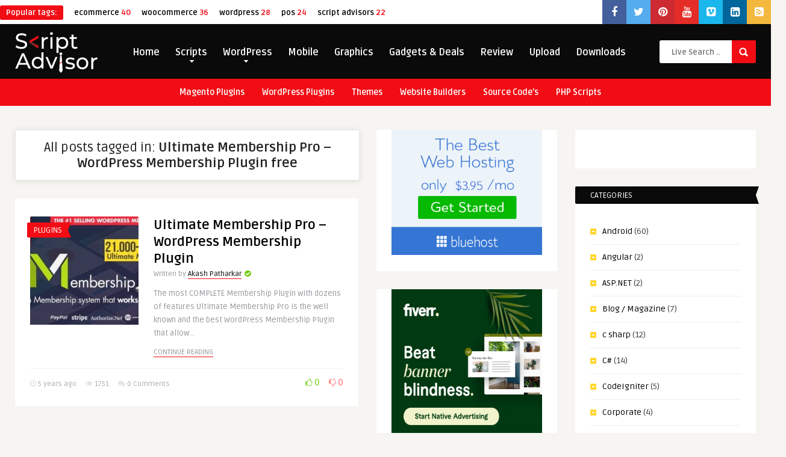

--- FILE ---
content_type: text/html; charset=UTF-8
request_url: https://scriptadvisors.com/tag/ultimate-membership-pro-wordpress-membership-plugin-free/
body_size: 30704
content:
<!DOCTYPE HTML>
<html lang="en-US">
<head>
	<!-- Meta Tags -->
	<meta http-equiv="Content-Type" content="text/html; charset=UTF-8" />
	
    <!-- Mobile Device Meta -->
    <meta name="viewport" content="width=device-width, initial-scale=1, maximum-scale=12.0, minimum-scale=.25, user-scalable=yes"/>
    
    <!-- The HTML5 Shim for older browsers (mostly older versions of IE). -->
	<!--[if IE]> <script data-jetpack-boost="ignore" src="//html5shiv.googlecode.com/svn/trunk/html5.js"></script> <![endif]-->

	<!-- Favicons and rss / pingback -->
    <link rel="alternate" type="application/rss+xml" title="Script Advisors RSS Feed" href="https://scriptadvisors.com/feed/" />
    <link rel="pingback" href="https://scriptadvisors.com/xmlrpc.php" />
    <link rel="shortcut icon" type="image/png" href="https://scriptadvisors.com/wp-content/uploads/2021/01/cropped-SA-icon.png"/>  

    <!-- Custom style -->
    <style type="text/css">.logo { margin-top: 10px !important; }header, .sticky, .jquerycssmenu ul li ul { background-color: #0a0a0a !important; }footer { background: url(https://scriptadvisors.com/wp-content/themes/frog-wp/images/bg.png) !important; }.p-first-letter p a  { color: #0a0a0a !important;}.jquerycssmenu ul li a  { color: #FFFFFF !important;}a:hover, .popular-words span, .top-social li a, .blog-ex1 .an-read-more a:hover, .review-box-nr i, .review-box-nr, .blog-ex2 .an-read-more a:hover, ul.aut-meta li.name a, div.p-first-letter p:first-child:first-letter, div.feed-info i, .article_list li .an-display-author a, .widget_anthemes_categories li, div.tagcloud span, .widget_archive li, .widget_meta li, #mcTagMap .tagindex h4, #sc_mcTagMap .tagindex h4 { color: #f20c14 !important;}.bar-header, .popular-words strong, #searchform2 .buttonicon, .featured-articles .article-category, .blog-ex1 .article-category, .blog-ex2 .article-category, ul.masonry_list .article-category, a.author-nrposts, .related-articles .article-category, .entry-btn, .my-paginated-posts span, #newsletter-form input.newsletter-btn, ul.article_list .article-category, #contactform .sendemail, .social-section, #back-top span, .wp-pagenavi span.current, .wp-pagenavi a:hover { background-color: #f20c14 !important;}#mcTagMap .tagindex h4, #sc_mcTagMap .tagindex h4 { border-bottom: 5px solid #f20c14 !important;}.jquerycssmenu ul li.current-home > a, .featured-articles .title-box span a, .blog-ex1 .an-read-more a, .blog-ex1 .an-home-title span a, .blog-ex2 .an-read-more a, .blog-ex2 .an-home-title span a, ul.masonry_list .an-widget-title span a, .related-articles .title-box span a, .single-breadcrumbs li a, .entry-top span a, div.feed-info strong, ul.article_list .an-widget-title span a, .copyright a  { border-bottom: 1px solid #f20c14 !important;}.menu-categories .jquerycssmenu ul li ul { border-top: 3px solid #f20c14 !important;}.prev-articles { border-top: dashed 5px #f20c14 !important;}.featured-articles .article-category i, .blog-ex1 .article-category i, .blog-ex2 .article-category i, ul.masonry_list .article-category i, .related-articles .article-category i, ul.article_list .article-category i   { border-color: #f20c14 transparent #f20c14 #f20c14 !important;}.p-first-letter p a { background-color: #f20c14;}.featured-title, .related-title, .single-content h3.title, .my-paginated-posts p a, .sidebar .widget h3.title, .sidebar-middle .widget h3.title, #wp-calendar tbody td#today, .comments h3.comment-reply-title, #commentform #submit, form.wpcf7-form input.wpcf7-submit, footer .widget h3.title  { background-color: #0a0a0a !important; }.single-content h3.title i, .sidebar .widget h3.title i, .sidebar-middle .widget h3.title i, .comments h3.comment-reply-title i, footer .widget h3.title i { border-color: #0a0a0a transparent #0a0a0a #0a0a0a !important;}.thumbs-rating-container .thumbs-rating-up    { color: #6ecb0a !important; }.thumbs-rating-container .thumbs-rating-down    { color: #fe6969 !important; }html body  { background-color: #f6f5f2!important; }</style>

    <!-- Theme output -->
    <meta name='robots' content='index, follow, max-image-preview:large, max-snippet:-1, max-video-preview:-1' />
<!-- Google tag (gtag.js) consent mode dataLayer added by Site Kit -->

<!-- End Google tag (gtag.js) consent mode dataLayer added by Site Kit -->

	<!-- This site is optimized with the Yoast SEO plugin v25.7 - https://yoast.com/wordpress/plugins/seo/ -->
	<title>Ultimate Membership Pro - WordPress Membership Plugin free Archives - Script Advisors</title>
	<link rel="canonical" href="https://scriptadvisors.com/tag/ultimate-membership-pro-wordpress-membership-plugin-free/" />
	<meta property="og:locale" content="en_US" />
	<meta property="og:type" content="article" />
	<meta property="og:title" content="Ultimate Membership Pro - WordPress Membership Plugin free Archives - Script Advisors" />
	<meta property="og:url" content="https://scriptadvisors.com/tag/ultimate-membership-pro-wordpress-membership-plugin-free/" />
	<meta property="og:site_name" content="Script Advisors" />
	<meta property="og:image" content="https://scriptadvisors.com/wp-content/uploads/2021/02/Final-Logo.png" />
	<meta property="og:image:width" content="800" />
	<meta property="og:image:height" content="400" />
	<meta property="og:image:type" content="image/png" />
	<meta name="twitter:card" content="summary_large_image" />
	<script data-jetpack-boost="ignore" type="application/ld+json" class="yoast-schema-graph">{"@context":"https://schema.org","@graph":[{"@type":"CollectionPage","@id":"https://scriptadvisors.com/tag/ultimate-membership-pro-wordpress-membership-plugin-free/","url":"https://scriptadvisors.com/tag/ultimate-membership-pro-wordpress-membership-plugin-free/","name":"Ultimate Membership Pro - WordPress Membership Plugin free Archives - Script Advisors","isPartOf":{"@id":"https://scriptadvisors.com/#website"},"primaryImageOfPage":{"@id":"https://scriptadvisors.com/tag/ultimate-membership-pro-wordpress-membership-plugin-free/#primaryimage"},"image":{"@id":"https://scriptadvisors.com/tag/ultimate-membership-pro-wordpress-membership-plugin-free/#primaryimage"},"thumbnailUrl":"https://scriptadvisors.com/wp-content/uploads/2021/05/ultimate-membership-pro-1.jpg","breadcrumb":{"@id":"https://scriptadvisors.com/tag/ultimate-membership-pro-wordpress-membership-plugin-free/#breadcrumb"},"inLanguage":"en-US"},{"@type":"ImageObject","inLanguage":"en-US","@id":"https://scriptadvisors.com/tag/ultimate-membership-pro-wordpress-membership-plugin-free/#primaryimage","url":"https://scriptadvisors.com/wp-content/uploads/2021/05/ultimate-membership-pro-1.jpg","contentUrl":"https://scriptadvisors.com/wp-content/uploads/2021/05/ultimate-membership-pro-1.jpg","width":590,"height":300},{"@type":"BreadcrumbList","@id":"https://scriptadvisors.com/tag/ultimate-membership-pro-wordpress-membership-plugin-free/#breadcrumb","itemListElement":[{"@type":"ListItem","position":1,"name":"Home","item":"https://scriptadvisors.com/"},{"@type":"ListItem","position":2,"name":"Ultimate Membership Pro - WordPress Membership Plugin free"}]},{"@type":"WebSite","@id":"https://scriptadvisors.com/#website","url":"https://scriptadvisors.com/","name":"Script Advisors","description":"Get best script suggestions.","publisher":{"@id":"https://scriptadvisors.com/#organization"},"potentialAction":[{"@type":"SearchAction","target":{"@type":"EntryPoint","urlTemplate":"https://scriptadvisors.com/?s={search_term_string}"},"query-input":{"@type":"PropertyValueSpecification","valueRequired":true,"valueName":"search_term_string"}}],"inLanguage":"en-US"},{"@type":"Organization","@id":"https://scriptadvisors.com/#organization","name":"Script Advisors Get best script suggestions","url":"https://scriptadvisors.com/","logo":{"@type":"ImageObject","inLanguage":"en-US","@id":"https://scriptadvisors.com/#/schema/logo/image/","url":"https://i0.wp.com/scriptadvisors.com/wp-content/uploads/2021/02/Final-Logo.png?fit=800%2C400&ssl=1","contentUrl":"https://i0.wp.com/scriptadvisors.com/wp-content/uploads/2021/02/Final-Logo.png?fit=800%2C400&ssl=1","width":800,"height":400,"caption":"Script Advisors Get best script suggestions"},"image":{"@id":"https://scriptadvisors.com/#/schema/logo/image/"},"sameAs":["https://www.facebook.com/scriptadvisors21","https://www.instagram.com/scriptadvisors/"]}]}</script>
	<!-- / Yoast SEO plugin. -->


<link rel='dns-prefetch' href='//www.googletagmanager.com' />
<link rel='dns-prefetch' href='//stats.wp.com' />
<link rel='dns-prefetch' href='//fonts.googleapis.com' />
<link rel='dns-prefetch' href='//jetpack.wordpress.com' />
<link rel='dns-prefetch' href='//s0.wp.com' />
<link rel='dns-prefetch' href='//public-api.wordpress.com' />
<link rel='dns-prefetch' href='//0.gravatar.com' />
<link rel='dns-prefetch' href='//1.gravatar.com' />
<link rel='dns-prefetch' href='//2.gravatar.com' />
<link rel='dns-prefetch' href='//pagead2.googlesyndication.com' />
<link rel="alternate" type="application/rss+xml" title="Script Advisors &raquo; Feed" href="https://scriptadvisors.com/feed/" />
<link rel="alternate" type="application/rss+xml" title="Script Advisors &raquo; Comments Feed" href="https://scriptadvisors.com/comments/feed/" />
<link rel="alternate" type="application/rss+xml" title="Script Advisors &raquo; Ultimate Membership Pro - WordPress Membership Plugin free Tag Feed" href="https://scriptadvisors.com/tag/ultimate-membership-pro-wordpress-membership-plugin-free/feed/" />
<link rel='stylesheet' id='all-css-082066127c3a3debc5aaeebc56a9fb8a' href='https://scriptadvisors.com/wp-content/boost-cache/static/391d40e298.min.css' type='text/css' media='all' />
<style id='wp-img-auto-sizes-contain-inline-css'>
img:is([sizes=auto i],[sizes^="auto," i]){contain-intrinsic-size:3000px 1500px}
/*# sourceURL=wp-img-auto-sizes-contain-inline-css */
</style>
<style id='wp-emoji-styles-inline-css'>

	img.wp-smiley, img.emoji {
		display: inline !important;
		border: none !important;
		box-shadow: none !important;
		height: 1em !important;
		width: 1em !important;
		margin: 0 0.07em !important;
		vertical-align: -0.1em !important;
		background: none !important;
		padding: 0 !important;
	}
/*# sourceURL=wp-emoji-styles-inline-css */
</style>
<style id='responsive-menu-inline-css'>
/** This file is major component of this plugin so please don't try to edit here. */
#rmp_menu_trigger-2111 {
  width: 55px;
  height: 55px;
  position: fixed;
  top: 22px;
  border-radius: 5px;
  display: none;
  text-decoration: none;
  right: 3%;
  background: #000000;
  transition: transform 0.5s, background-color 1s;
}
#rmp_menu_trigger-2111:hover, #rmp_menu_trigger-2111:focus {
  background: #000000;
  text-decoration: unset;
}
#rmp_menu_trigger-2111.is-active {
  background: #000000;
}
#rmp_menu_trigger-2111 .rmp-trigger-box {
  width: 33px;
  color: #ffffff;
}
#rmp_menu_trigger-2111 .rmp-trigger-icon-active, #rmp_menu_trigger-2111 .rmp-trigger-text-open {
  display: none;
}
#rmp_menu_trigger-2111.is-active .rmp-trigger-icon-active, #rmp_menu_trigger-2111.is-active .rmp-trigger-text-open {
  display: inline;
}
#rmp_menu_trigger-2111.is-active .rmp-trigger-icon-inactive, #rmp_menu_trigger-2111.is-active .rmp-trigger-text {
  display: none;
}
#rmp_menu_trigger-2111 .rmp-trigger-label {
  color: #ffffff;
  pointer-events: none;
  line-height: 13px;
  font-family: inherit;
  font-size: 13px;
  display: inline;
  text-transform: inherit;
}
#rmp_menu_trigger-2111 .rmp-trigger-label.rmp-trigger-label-top {
  display: block;
  margin-bottom: 12px;
}
#rmp_menu_trigger-2111 .rmp-trigger-label.rmp-trigger-label-bottom {
  display: block;
  margin-top: 12px;
}
#rmp_menu_trigger-2111 .responsive-menu-pro-inner {
  display: block;
}
#rmp_menu_trigger-2111 .rmp-trigger-icon-inactive .rmp-font-icon {
  color: #ffffff;
}
#rmp_menu_trigger-2111 .responsive-menu-pro-inner, #rmp_menu_trigger-2111 .responsive-menu-pro-inner::before, #rmp_menu_trigger-2111 .responsive-menu-pro-inner::after {
  width: 33px;
  height: 4px;
  background-color: #ffffff;
  border-radius: 4px;
  position: absolute;
}
#rmp_menu_trigger-2111 .rmp-trigger-icon-active .rmp-font-icon {
  color: #ffffff;
}
#rmp_menu_trigger-2111.is-active .responsive-menu-pro-inner, #rmp_menu_trigger-2111.is-active .responsive-menu-pro-inner::before, #rmp_menu_trigger-2111.is-active .responsive-menu-pro-inner::after {
  background-color: #ffffff;
}
#rmp_menu_trigger-2111:hover .rmp-trigger-icon-inactive .rmp-font-icon {
  color: #ffffff;
}
#rmp_menu_trigger-2111:not(.is-active):hover .responsive-menu-pro-inner, #rmp_menu_trigger-2111:not(.is-active):hover .responsive-menu-pro-inner::before, #rmp_menu_trigger-2111:not(.is-active):hover .responsive-menu-pro-inner::after {
  background-color: #ffffff;
}
#rmp_menu_trigger-2111 .responsive-menu-pro-inner::before {
  top: 10px;
}
#rmp_menu_trigger-2111 .responsive-menu-pro-inner::after {
  bottom: 10px;
}
#rmp_menu_trigger-2111.is-active .responsive-menu-pro-inner::after {
  bottom: 0;
}
/* Hamburger menu styling */
@media screen and (max-width: 980px) {
  /** Menu Title Style */
  /** Menu Additional Content Style */
  #rmp_menu_trigger-2111 {
    display: block;
  }
  #rmp-container-2111 {
    position: fixed;
    top: 0;
    margin: 0;
    transition: transform 0.5s;
    overflow: auto;
    display: block;
    width: 75%;
    background-color: #212121;
    background-image: url("");
    height: 100%;
    left: 0;
    padding-top: 0px;
    padding-left: 0px;
    padding-bottom: 0px;
    padding-right: 0px;
  }
  #rmp-menu-wrap-2111 {
    padding-top: 0px;
    padding-left: 0px;
    padding-bottom: 0px;
    padding-right: 0px;
    background-color: #222222;
  }
  #rmp-menu-wrap-2111 .rmp-menu, #rmp-menu-wrap-2111 .rmp-submenu {
    width: 100%;
    box-sizing: border-box;
    margin: 0;
    padding: 0;
  }
  #rmp-menu-wrap-2111 .rmp-submenu-depth-1 .rmp-menu-item-link {
    padding-left: 10%;
  }
  #rmp-menu-wrap-2111 .rmp-submenu-depth-2 .rmp-menu-item-link {
    padding-left: 15%;
  }
  #rmp-menu-wrap-2111 .rmp-submenu-depth-3 .rmp-menu-item-link {
    padding-left: 20%;
  }
  #rmp-menu-wrap-2111 .rmp-submenu-depth-4 .rmp-menu-item-link {
    padding-left: 25%;
  }
  #rmp-menu-wrap-2111 .rmp-submenu.rmp-submenu-open {
    display: block;
  }
  #rmp-menu-wrap-2111 .rmp-menu-item {
    width: 100%;
    list-style: none;
    margin: 0;
  }
  #rmp-menu-wrap-2111 .rmp-menu-item-link {
    height: 44px;
    line-height: 40px;
    font-size: 13px;
    border-bottom: 1px solid #3c3c3c;
    font-family: inherit;
    color: #ffffff;
    text-align: left;
    background-color: #222222;
    font-weight: normal;
    letter-spacing: 0px;
    display: block;
    box-sizing: border-box;
    width: 100%;
    text-decoration: none;
    position: relative;
    overflow: hidden;
    transition: background-color 1s, border-color 1s, 1s;
    padding: 0 5%;
    padding-right: 54px;
  }
  #rmp-menu-wrap-2111 .rmp-menu-item-link:after, #rmp-menu-wrap-2111 .rmp-menu-item-link:before {
    display: none;
  }
  #rmp-menu-wrap-2111 .rmp-menu-item-link:hover, #rmp-menu-wrap-2111 .rmp-menu-item-link:focus {
    color: #ffffff;
    border-color: #3c3c3c;
    background-color: #3c3c3c;
  }
  #rmp-menu-wrap-2111 .rmp-menu-item-link:focus {
    outline: none;
    border-color: unset;
    box-shadow: unset;
  }
  #rmp-menu-wrap-2111 .rmp-menu-item-link .rmp-font-icon {
    height: 44px;
    line-height: 40px;
    margin-right: 10px;
    font-size: 13px;
  }
  #rmp-menu-wrap-2111 .rmp-menu-current-item .rmp-menu-item-link {
    color: #ffffff;
    border-color: #212121;
    background-color: #f20c14;
  }
  #rmp-menu-wrap-2111 .rmp-menu-current-item .rmp-menu-item-link:hover, #rmp-menu-wrap-2111 .rmp-menu-current-item .rmp-menu-item-link:focus {
    color: #ffffff;
    border-color: #3f3f3f;
    background-color: #43494c;
  }
  #rmp-menu-wrap-2111 .rmp-menu-subarrow {
    position: absolute;
    top: 0;
    bottom: 0;
    text-align: center;
    overflow: hidden;
    background-size: cover;
    overflow: hidden;
    right: 0;
    border-left-style: solid;
    border-left-color: #3c3c3c;
    border-left-width: 1px;
    height: 44px;
    width: 44px;
    color: #ffffff;
    background-color: #222222;
  }
  #rmp-menu-wrap-2111 .rmp-menu-subarrow svg {
    fill: #ffffff;
  }
  #rmp-menu-wrap-2111 .rmp-menu-subarrow:hover {
    color: #ffffff;
    border-color: #3c3c3c;
    background-color: #f20c14;
  }
  #rmp-menu-wrap-2111 .rmp-menu-subarrow:hover svg {
    fill: #ffffff;
  }
  #rmp-menu-wrap-2111 .rmp-menu-subarrow .rmp-font-icon {
    margin-right: unset;
  }
  #rmp-menu-wrap-2111 .rmp-menu-subarrow * {
    vertical-align: middle;
    line-height: 44px;
  }
  #rmp-menu-wrap-2111 .rmp-menu-subarrow-active {
    display: block;
    background-size: cover;
    color: #ffffff;
    border-color: #212121;
    background-color: #212121;
  }
  #rmp-menu-wrap-2111 .rmp-menu-subarrow-active svg {
    fill: #ffffff;
  }
  #rmp-menu-wrap-2111 .rmp-menu-subarrow-active:hover {
    color: #ffffff;
    border-color: #ffffff;
    background-color: #3f3f3f;
  }
  #rmp-menu-wrap-2111 .rmp-menu-subarrow-active:hover svg {
    fill: #ffffff;
  }
  #rmp-menu-wrap-2111 .rmp-submenu {
    display: none;
  }
  #rmp-menu-wrap-2111 .rmp-submenu .rmp-menu-item-link {
    height: 40px;
    line-height: 40px;
    letter-spacing: 0px;
    font-size: 13px;
    border-bottom: 1px solid #212121;
    font-family: inherit;
    font-weight: normal;
    color: #ffffff;
    text-align: left;
    background-color: #212121;
  }
  #rmp-menu-wrap-2111 .rmp-submenu .rmp-menu-item-link:hover, #rmp-menu-wrap-2111 .rmp-submenu .rmp-menu-item-link:focus {
    color: #ffffff;
    border-color: #212121;
    background-color: #3f3f3f;
  }
  #rmp-menu-wrap-2111 .rmp-submenu .rmp-menu-current-item .rmp-menu-item-link {
    color: #ffffff;
    border-color: #212121;
    background-color: #212121;
  }
  #rmp-menu-wrap-2111 .rmp-submenu .rmp-menu-current-item .rmp-menu-item-link:hover, #rmp-menu-wrap-2111 .rmp-submenu .rmp-menu-current-item .rmp-menu-item-link:focus {
    color: #ffffff;
    border-color: #3f3f3f;
    background-color: #3f3f3f;
  }
  #rmp-menu-wrap-2111 .rmp-submenu .rmp-menu-subarrow {
    right: 0;
    border-right: unset;
    border-left-style: solid;
    border-left-color: #212121;
    border-left-width: 1px;
    height: 39px;
    line-height: 39px;
    width: 40px;
    color: #ffffff;
    background-color: #212121;
  }
  #rmp-menu-wrap-2111 .rmp-submenu .rmp-menu-subarrow:hover {
    color: #ffffff;
    border-color: #3f3f3f;
    background-color: #3f3f3f;
  }
  #rmp-menu-wrap-2111 .rmp-submenu .rmp-menu-subarrow-active {
    color: #ffffff;
    border-color: #212121;
    background-color: #212121;
  }
  #rmp-menu-wrap-2111 .rmp-submenu .rmp-menu-subarrow-active:hover {
    color: #ffffff;
    border-color: #3f3f3f;
    background-color: #3f3f3f;
  }
  #rmp-menu-wrap-2111 .rmp-menu-item-description {
    margin: 0;
    padding: 5px 5%;
    opacity: 0.8;
    color: #ffffff;
  }
  #rmp-search-box-2111 {
    display: block;
    padding-top: 0px;
    padding-left: 5%;
    padding-bottom: 0px;
    padding-right: 5%;
  }
  #rmp-search-box-2111 .rmp-search-form {
    margin: 0;
  }
  #rmp-search-box-2111 .rmp-search-box {
    background: #ffffff;
    border: 1px solid #dadada;
    color: #333333;
    width: 100%;
    padding: 0 5%;
    border-radius: 30px;
    height: 45px;
    -webkit-appearance: none;
  }
  #rmp-search-box-2111 .rmp-search-box::placeholder {
    color: #c7c7cd;
  }
  #rmp-search-box-2111 .rmp-search-box:focus {
    background-color: #ffffff;
    outline: 2px solid #dadada;
    color: #333333;
  }
  #rmp-menu-title-2111 {
    background-color: #222222;
    color: #ffffff;
    text-align: left;
    font-size: 14px;
    padding-top: 10%;
    padding-left: 5%;
    padding-bottom: 0%;
    padding-right: 5%;
    font-weight: 400;
    transition: background-color 1s, border-color 1s, color 1s;
  }
  #rmp-menu-title-2111:hover {
    background-color: #222222;
    color: #ffffff;
  }
  #rmp-menu-title-2111 > .rmp-menu-title-link {
    color: #ffffff;
    width: 100%;
    background-color: unset;
    text-decoration: none;
  }
  #rmp-menu-title-2111 > .rmp-menu-title-link:hover {
    color: #ffffff;
  }
  #rmp-menu-title-2111 .rmp-font-icon {
    font-size: 14px;
  }
  #rmp-menu-additional-content-2111 {
    padding-top: 0px;
    padding-left: 5%;
    padding-bottom: 0px;
    padding-right: 5%;
    color: #ffffff;
    text-align: center;
    font-size: 16px;
  }
}
/**
This file contents common styling of menus.
*/
.rmp-container {
  display: none;
  visibility: visible;
  padding: 0px 0px 0px 0px;
  z-index: 99998;
  transition: all 0.3s;
  /** Scrolling bar in menu setting box **/
}
.rmp-container.rmp-fade-top, .rmp-container.rmp-fade-left, .rmp-container.rmp-fade-right, .rmp-container.rmp-fade-bottom {
  display: none;
}
.rmp-container.rmp-slide-left, .rmp-container.rmp-push-left {
  transform: translateX(-100%);
  -ms-transform: translateX(-100%);
  -webkit-transform: translateX(-100%);
  -moz-transform: translateX(-100%);
}
.rmp-container.rmp-slide-left.rmp-menu-open, .rmp-container.rmp-push-left.rmp-menu-open {
  transform: translateX(0);
  -ms-transform: translateX(0);
  -webkit-transform: translateX(0);
  -moz-transform: translateX(0);
}
.rmp-container.rmp-slide-right, .rmp-container.rmp-push-right {
  transform: translateX(100%);
  -ms-transform: translateX(100%);
  -webkit-transform: translateX(100%);
  -moz-transform: translateX(100%);
}
.rmp-container.rmp-slide-right.rmp-menu-open, .rmp-container.rmp-push-right.rmp-menu-open {
  transform: translateX(0);
  -ms-transform: translateX(0);
  -webkit-transform: translateX(0);
  -moz-transform: translateX(0);
}
.rmp-container.rmp-slide-top, .rmp-container.rmp-push-top {
  transform: translateY(-100%);
  -ms-transform: translateY(-100%);
  -webkit-transform: translateY(-100%);
  -moz-transform: translateY(-100%);
}
.rmp-container.rmp-slide-top.rmp-menu-open, .rmp-container.rmp-push-top.rmp-menu-open {
  transform: translateY(0);
  -ms-transform: translateY(0);
  -webkit-transform: translateY(0);
  -moz-transform: translateY(0);
}
.rmp-container.rmp-slide-bottom, .rmp-container.rmp-push-bottom {
  transform: translateY(100%);
  -ms-transform: translateY(100%);
  -webkit-transform: translateY(100%);
  -moz-transform: translateY(100%);
}
.rmp-container.rmp-slide-bottom.rmp-menu-open, .rmp-container.rmp-push-bottom.rmp-menu-open {
  transform: translateX(0);
  -ms-transform: translateX(0);
  -webkit-transform: translateX(0);
  -moz-transform: translateX(0);
}
.rmp-container::-webkit-scrollbar {
  width: 0px;
}
.rmp-container ::-webkit-scrollbar-track {
  box-shadow: inset 0 0 5px transparent;
}
.rmp-container ::-webkit-scrollbar-thumb {
  background: transparent;
}
.rmp-container ::-webkit-scrollbar-thumb:hover {
  background: transparent;
}
.rmp-container .rmp-menu-wrap .rmp-menu {
  transition: none;
  border-radius: 0;
  box-shadow: none;
  background: none;
  border: 0;
  bottom: auto;
  box-sizing: border-box;
  clip: auto;
  color: #666;
  display: block;
  float: none;
  font-family: inherit;
  font-size: 14px;
  height: auto;
  left: auto;
  line-height: 1.7;
  list-style-type: none;
  margin: 0;
  min-height: auto;
  max-height: none;
  opacity: 1;
  outline: none;
  overflow: visible;
  padding: 0;
  position: relative;
  pointer-events: auto;
  right: auto;
  text-align: left;
  text-decoration: none;
  text-indent: 0;
  text-transform: none;
  transform: none;
  top: auto;
  visibility: inherit;
  width: auto;
  word-wrap: break-word;
  white-space: normal;
}
.rmp-container .rmp-menu-additional-content {
  display: block;
  word-break: break-word;
}
.rmp-container .rmp-menu-title {
  display: flex;
  flex-direction: column;
}
.rmp-container .rmp-menu-title .rmp-menu-title-image {
  max-width: 100%;
  margin-bottom: 15px;
  display: block;
  margin: auto;
  margin-bottom: 15px;
}
button.rmp_menu_trigger {
  z-index: 999999;
  overflow: hidden;
  outline: none;
  border: 0;
  display: none;
  margin: 0;
  transition: transform 0.5s, background-color 0.5s;
  padding: 0;
}
button.rmp_menu_trigger .responsive-menu-pro-inner::before, button.rmp_menu_trigger .responsive-menu-pro-inner::after {
  content: "";
  display: block;
}
button.rmp_menu_trigger .responsive-menu-pro-inner::before {
  top: 10px;
}
button.rmp_menu_trigger .responsive-menu-pro-inner::after {
  bottom: 10px;
}
button.rmp_menu_trigger .rmp-trigger-box {
  width: 40px;
  display: inline-block;
  position: relative;
  pointer-events: none;
  vertical-align: super;
}
.admin-bar .rmp-container, .admin-bar .rmp_menu_trigger {
  margin-top: 32px !important;
}
@media screen and (max-width: 782px) {
  .admin-bar .rmp-container, .admin-bar .rmp_menu_trigger {
    margin-top: 46px !important;
  }
}
/*  Menu Trigger Boring Animation */
.rmp-menu-trigger-boring .responsive-menu-pro-inner {
  transition-property: none;
}
.rmp-menu-trigger-boring .responsive-menu-pro-inner::after, .rmp-menu-trigger-boring .responsive-menu-pro-inner::before {
  transition-property: none;
}
.rmp-menu-trigger-boring.is-active .responsive-menu-pro-inner {
  transform: rotate(45deg);
}
.rmp-menu-trigger-boring.is-active .responsive-menu-pro-inner:before {
  top: 0;
  opacity: 0;
}
.rmp-menu-trigger-boring.is-active .responsive-menu-pro-inner:after {
  bottom: 0;
  transform: rotate(-90deg);
}

/*# sourceURL=responsive-menu-inline-css */
</style>
<link rel='stylesheet' id='dashicons-css' href='https://scriptadvisors.com/wp-includes/css/dashicons.min.css?ver=7dd41a2f6c45d39ee3117da4aa3cde9a' media='all' />
<link rel='stylesheet' id='google-font-css' href='//fonts.googleapis.com/css?family=Ruda%3A400%2C700&#038;ver=6.9' media='all' />






<!-- Google tag (gtag.js) snippet added by Site Kit -->
<!-- Google Analytics snippet added by Site Kit -->


<link rel="https://api.w.org/" href="https://scriptadvisors.com/wp-json/" /><link rel="alternate" title="JSON" type="application/json" href="https://scriptadvisors.com/wp-json/wp/v2/tags/1156" /><link rel="EditURI" type="application/rsd+xml" title="RSD" href="https://scriptadvisors.com/xmlrpc.php?rsd" />

<style type="text/css" media="screen"> 

</style> 
<meta name="cdp-version" content="1.5.0" /><meta name="generator" content="Site Kit by Google 1.171.0" />	<style>img#wpstats{display:none}</style>
		
<!-- Google AdSense meta tags added by Site Kit -->
<meta name="google-adsense-platform-account" content="ca-host-pub-2644536267352236">
<meta name="google-adsense-platform-domain" content="sitekit.withgoogle.com">
<!-- End Google AdSense meta tags added by Site Kit -->
<meta name="generator" content="Elementor 3.31.2; features: additional_custom_breakpoints, e_element_cache; settings: css_print_method-external, google_font-enabled, font_display-auto">
			<style>
				.e-con.e-parent:nth-of-type(n+4):not(.e-lazyloaded):not(.e-no-lazyload),
				.e-con.e-parent:nth-of-type(n+4):not(.e-lazyloaded):not(.e-no-lazyload) * {
					background-image: none !important;
				}
				@media screen and (max-height: 1024px) {
					.e-con.e-parent:nth-of-type(n+3):not(.e-lazyloaded):not(.e-no-lazyload),
					.e-con.e-parent:nth-of-type(n+3):not(.e-lazyloaded):not(.e-no-lazyload) * {
						background-image: none !important;
					}
				}
				@media screen and (max-height: 640px) {
					.e-con.e-parent:nth-of-type(n+2):not(.e-lazyloaded):not(.e-no-lazyload),
					.e-con.e-parent:nth-of-type(n+2):not(.e-lazyloaded):not(.e-no-lazyload) * {
						background-image: none !important;
					}
				}
			</style>
			
<!-- Google Tag Manager snippet added by Site Kit -->


<!-- End Google Tag Manager snippet added by Site Kit -->

<!-- Google AdSense snippet added by Site Kit -->


<!-- End Google AdSense snippet added by Site Kit -->
<link rel="icon" href="https://scriptadvisors.com/wp-content/uploads/2021/01/cropped-SA-icon-32x32.png" sizes="32x32" />
<link rel="icon" href="https://scriptadvisors.com/wp-content/uploads/2021/01/cropped-SA-icon-192x192.png" sizes="192x192" />
<link rel="apple-touch-icon" href="https://scriptadvisors.com/wp-content/uploads/2021/01/cropped-SA-icon-180x180.png" />
<meta name="msapplication-TileImage" content="https://scriptadvisors.com/wp-content/uploads/2021/01/cropped-SA-icon-270x270.png" />
		<style type="text/css" id="wp-custom-css">
			@media only screen and (max-width: 479px){
.wrap-fullwidth {
    width: 90%;
}
	.featured-articles {
    width: 100%;
}
	
	.home-content {
    width: 100%;
    float: left;
}
	
	.blog-ex2 {
    width: 100%;
}
	
	.blog-ex2 img.thumbnail_image {
    width: 100%;
     height: revert-layer; 
    margin-right: 15px;
}
	
	.blog-ex2 .an-home-title {
    width: 100%;
}
	
	.wrap-footer {
    width: 100%;
}
	
	.copyright {
    width: 100%;
    margin-top: -30px;
}
	
	.sidebar {
    width: 90%;
    float: left;
    margin-top: 30px;
    margin-left: 0px;
}
	
	.sidebar .widget {
    width: 90%;
    display: block;
    float: left;
    margin-right: 0px;
}
	
	.sidebar-middle {
    width: 90%;
    float: left;
    margin-top: 30px;
    margin-left: 0px;
}
	
	.sidebar-middle .widget {
    width: 90%;
    display: block;
    float: left;
    margin-right: 0px;
}
	
	.single-content {
    width: 100%;
    float: none;
    margin-left: auto;
    margin-right: auto;
}
	
	.entry-top {
    width: 100%;
}
	
	.entry {
    width: 100%;
}
	
	.author-right-meta {
    float: left;
    margin-left: 0px;
    width: 100%;
}
	
	.p-first-letter {
    margin-bottom: 30px;
    padding-left: 15px;
}
	
	.related-articles {
    width: 100%;
}
	
	.entry-bottom {
    width: 100%;
    height: auto;
    margin: 20px 0 10px 10px;
}
	
	.comments {
    width: 90%;
}
}		</style>
		<meta name="generator" content="WordPress Download Manager 3.3.20" />
                <style>
        /* WPDM Link Template Styles */        </style>
                <style>

            :root {
                --color-primary: #ff4949;
                --color-primary-rgb: 255, 73, 73;
                --color-primary-hover: #f75f47;
                --color-primary-active: #f74d47;
                --color-secondary: #0a0808;
                --color-secondary-rgb: 10, 8, 8;
                --color-secondary-hover: #0a0808;
                --color-secondary-active: #0c0a0a;
                --color-success: #18ce0f;
                --color-success-rgb: 24, 206, 15;
                --color-success-hover: #18ce0f;
                --color-success-active: #18ce0f;
                --color-info: #2CA8FF;
                --color-info-rgb: 44, 168, 255;
                --color-info-hover: #2CA8FF;
                --color-info-active: #2CA8FF;
                --color-warning: #FFB236;
                --color-warning-rgb: 255, 178, 54;
                --color-warning-hover: #FFB236;
                --color-warning-active: #FFB236;
                --color-danger: #ff5062;
                --color-danger-rgb: 255, 80, 98;
                --color-danger-hover: #ff5062;
                --color-danger-active: #ff5062;
                --color-green: #30b570;
                --color-blue: #0073ff;
                --color-purple: #8557D3;
                --color-red: #ff5062;
                --color-muted: rgba(69, 89, 122, 0.6);
                --wpdm-font: "Sen", -apple-system, BlinkMacSystemFont, "Segoe UI", Roboto, Helvetica, Arial, sans-serif, "Apple Color Emoji", "Segoe UI Emoji", "Segoe UI Symbol";
            }

            .wpdm-download-link.btn.btn-primary.btn-lg {
                border-radius: 4px;
            }


        </style>
         

<style id='global-styles-inline-css'>
:root{--wp--preset--aspect-ratio--square: 1;--wp--preset--aspect-ratio--4-3: 4/3;--wp--preset--aspect-ratio--3-4: 3/4;--wp--preset--aspect-ratio--3-2: 3/2;--wp--preset--aspect-ratio--2-3: 2/3;--wp--preset--aspect-ratio--16-9: 16/9;--wp--preset--aspect-ratio--9-16: 9/16;--wp--preset--color--black: #000000;--wp--preset--color--cyan-bluish-gray: #abb8c3;--wp--preset--color--white: #ffffff;--wp--preset--color--pale-pink: #f78da7;--wp--preset--color--vivid-red: #cf2e2e;--wp--preset--color--luminous-vivid-orange: #ff6900;--wp--preset--color--luminous-vivid-amber: #fcb900;--wp--preset--color--light-green-cyan: #7bdcb5;--wp--preset--color--vivid-green-cyan: #00d084;--wp--preset--color--pale-cyan-blue: #8ed1fc;--wp--preset--color--vivid-cyan-blue: #0693e3;--wp--preset--color--vivid-purple: #9b51e0;--wp--preset--gradient--vivid-cyan-blue-to-vivid-purple: linear-gradient(135deg,rgb(6,147,227) 0%,rgb(155,81,224) 100%);--wp--preset--gradient--light-green-cyan-to-vivid-green-cyan: linear-gradient(135deg,rgb(122,220,180) 0%,rgb(0,208,130) 100%);--wp--preset--gradient--luminous-vivid-amber-to-luminous-vivid-orange: linear-gradient(135deg,rgb(252,185,0) 0%,rgb(255,105,0) 100%);--wp--preset--gradient--luminous-vivid-orange-to-vivid-red: linear-gradient(135deg,rgb(255,105,0) 0%,rgb(207,46,46) 100%);--wp--preset--gradient--very-light-gray-to-cyan-bluish-gray: linear-gradient(135deg,rgb(238,238,238) 0%,rgb(169,184,195) 100%);--wp--preset--gradient--cool-to-warm-spectrum: linear-gradient(135deg,rgb(74,234,220) 0%,rgb(151,120,209) 20%,rgb(207,42,186) 40%,rgb(238,44,130) 60%,rgb(251,105,98) 80%,rgb(254,248,76) 100%);--wp--preset--gradient--blush-light-purple: linear-gradient(135deg,rgb(255,206,236) 0%,rgb(152,150,240) 100%);--wp--preset--gradient--blush-bordeaux: linear-gradient(135deg,rgb(254,205,165) 0%,rgb(254,45,45) 50%,rgb(107,0,62) 100%);--wp--preset--gradient--luminous-dusk: linear-gradient(135deg,rgb(255,203,112) 0%,rgb(199,81,192) 50%,rgb(65,88,208) 100%);--wp--preset--gradient--pale-ocean: linear-gradient(135deg,rgb(255,245,203) 0%,rgb(182,227,212) 50%,rgb(51,167,181) 100%);--wp--preset--gradient--electric-grass: linear-gradient(135deg,rgb(202,248,128) 0%,rgb(113,206,126) 100%);--wp--preset--gradient--midnight: linear-gradient(135deg,rgb(2,3,129) 0%,rgb(40,116,252) 100%);--wp--preset--font-size--small: 13px;--wp--preset--font-size--medium: 20px;--wp--preset--font-size--large: 36px;--wp--preset--font-size--x-large: 42px;--wp--preset--spacing--20: 0.44rem;--wp--preset--spacing--30: 0.67rem;--wp--preset--spacing--40: 1rem;--wp--preset--spacing--50: 1.5rem;--wp--preset--spacing--60: 2.25rem;--wp--preset--spacing--70: 3.38rem;--wp--preset--spacing--80: 5.06rem;--wp--preset--shadow--natural: 6px 6px 9px rgba(0, 0, 0, 0.2);--wp--preset--shadow--deep: 12px 12px 50px rgba(0, 0, 0, 0.4);--wp--preset--shadow--sharp: 6px 6px 0px rgba(0, 0, 0, 0.2);--wp--preset--shadow--outlined: 6px 6px 0px -3px rgb(255, 255, 255), 6px 6px rgb(0, 0, 0);--wp--preset--shadow--crisp: 6px 6px 0px rgb(0, 0, 0);}:where(.is-layout-flex){gap: 0.5em;}:where(.is-layout-grid){gap: 0.5em;}body .is-layout-flex{display: flex;}.is-layout-flex{flex-wrap: wrap;align-items: center;}.is-layout-flex > :is(*, div){margin: 0;}body .is-layout-grid{display: grid;}.is-layout-grid > :is(*, div){margin: 0;}:where(.wp-block-columns.is-layout-flex){gap: 2em;}:where(.wp-block-columns.is-layout-grid){gap: 2em;}:where(.wp-block-post-template.is-layout-flex){gap: 1.25em;}:where(.wp-block-post-template.is-layout-grid){gap: 1.25em;}.has-black-color{color: var(--wp--preset--color--black) !important;}.has-cyan-bluish-gray-color{color: var(--wp--preset--color--cyan-bluish-gray) !important;}.has-white-color{color: var(--wp--preset--color--white) !important;}.has-pale-pink-color{color: var(--wp--preset--color--pale-pink) !important;}.has-vivid-red-color{color: var(--wp--preset--color--vivid-red) !important;}.has-luminous-vivid-orange-color{color: var(--wp--preset--color--luminous-vivid-orange) !important;}.has-luminous-vivid-amber-color{color: var(--wp--preset--color--luminous-vivid-amber) !important;}.has-light-green-cyan-color{color: var(--wp--preset--color--light-green-cyan) !important;}.has-vivid-green-cyan-color{color: var(--wp--preset--color--vivid-green-cyan) !important;}.has-pale-cyan-blue-color{color: var(--wp--preset--color--pale-cyan-blue) !important;}.has-vivid-cyan-blue-color{color: var(--wp--preset--color--vivid-cyan-blue) !important;}.has-vivid-purple-color{color: var(--wp--preset--color--vivid-purple) !important;}.has-black-background-color{background-color: var(--wp--preset--color--black) !important;}.has-cyan-bluish-gray-background-color{background-color: var(--wp--preset--color--cyan-bluish-gray) !important;}.has-white-background-color{background-color: var(--wp--preset--color--white) !important;}.has-pale-pink-background-color{background-color: var(--wp--preset--color--pale-pink) !important;}.has-vivid-red-background-color{background-color: var(--wp--preset--color--vivid-red) !important;}.has-luminous-vivid-orange-background-color{background-color: var(--wp--preset--color--luminous-vivid-orange) !important;}.has-luminous-vivid-amber-background-color{background-color: var(--wp--preset--color--luminous-vivid-amber) !important;}.has-light-green-cyan-background-color{background-color: var(--wp--preset--color--light-green-cyan) !important;}.has-vivid-green-cyan-background-color{background-color: var(--wp--preset--color--vivid-green-cyan) !important;}.has-pale-cyan-blue-background-color{background-color: var(--wp--preset--color--pale-cyan-blue) !important;}.has-vivid-cyan-blue-background-color{background-color: var(--wp--preset--color--vivid-cyan-blue) !important;}.has-vivid-purple-background-color{background-color: var(--wp--preset--color--vivid-purple) !important;}.has-black-border-color{border-color: var(--wp--preset--color--black) !important;}.has-cyan-bluish-gray-border-color{border-color: var(--wp--preset--color--cyan-bluish-gray) !important;}.has-white-border-color{border-color: var(--wp--preset--color--white) !important;}.has-pale-pink-border-color{border-color: var(--wp--preset--color--pale-pink) !important;}.has-vivid-red-border-color{border-color: var(--wp--preset--color--vivid-red) !important;}.has-luminous-vivid-orange-border-color{border-color: var(--wp--preset--color--luminous-vivid-orange) !important;}.has-luminous-vivid-amber-border-color{border-color: var(--wp--preset--color--luminous-vivid-amber) !important;}.has-light-green-cyan-border-color{border-color: var(--wp--preset--color--light-green-cyan) !important;}.has-vivid-green-cyan-border-color{border-color: var(--wp--preset--color--vivid-green-cyan) !important;}.has-pale-cyan-blue-border-color{border-color: var(--wp--preset--color--pale-cyan-blue) !important;}.has-vivid-cyan-blue-border-color{border-color: var(--wp--preset--color--vivid-cyan-blue) !important;}.has-vivid-purple-border-color{border-color: var(--wp--preset--color--vivid-purple) !important;}.has-vivid-cyan-blue-to-vivid-purple-gradient-background{background: var(--wp--preset--gradient--vivid-cyan-blue-to-vivid-purple) !important;}.has-light-green-cyan-to-vivid-green-cyan-gradient-background{background: var(--wp--preset--gradient--light-green-cyan-to-vivid-green-cyan) !important;}.has-luminous-vivid-amber-to-luminous-vivid-orange-gradient-background{background: var(--wp--preset--gradient--luminous-vivid-amber-to-luminous-vivid-orange) !important;}.has-luminous-vivid-orange-to-vivid-red-gradient-background{background: var(--wp--preset--gradient--luminous-vivid-orange-to-vivid-red) !important;}.has-very-light-gray-to-cyan-bluish-gray-gradient-background{background: var(--wp--preset--gradient--very-light-gray-to-cyan-bluish-gray) !important;}.has-cool-to-warm-spectrum-gradient-background{background: var(--wp--preset--gradient--cool-to-warm-spectrum) !important;}.has-blush-light-purple-gradient-background{background: var(--wp--preset--gradient--blush-light-purple) !important;}.has-blush-bordeaux-gradient-background{background: var(--wp--preset--gradient--blush-bordeaux) !important;}.has-luminous-dusk-gradient-background{background: var(--wp--preset--gradient--luminous-dusk) !important;}.has-pale-ocean-gradient-background{background: var(--wp--preset--gradient--pale-ocean) !important;}.has-electric-grass-gradient-background{background: var(--wp--preset--gradient--electric-grass) !important;}.has-midnight-gradient-background{background: var(--wp--preset--gradient--midnight) !important;}.has-small-font-size{font-size: var(--wp--preset--font-size--small) !important;}.has-medium-font-size{font-size: var(--wp--preset--font-size--medium) !important;}.has-large-font-size{font-size: var(--wp--preset--font-size--large) !important;}.has-x-large-font-size{font-size: var(--wp--preset--font-size--x-large) !important;}
/*# sourceURL=global-styles-inline-css */
</style>
</head>
<body data-rsssl=1 class="archive tag tag-ultimate-membership-pro-wordpress-membership-plugin-free tag-1156 wp-theme-frog-wp wp-child-theme-frog-wp-child eio-default elementor-default elementor-kit-1508">
		<!-- Google Tag Manager (noscript) snippet added by Site Kit -->
		<noscript>
			<iframe src="https://www.googletagmanager.com/ns.html?id=GTM-KM979KV" height="0" width="0" style="display:none;visibility:hidden"></iframe>
		</noscript>
		<!-- End Google Tag Manager (noscript) snippet added by Site Kit -->
		

<!-- Begin Header -->
<header> 

    <div class="top-navigation">
            <!-- popular words -->
            <div class="popular-words">
                <div id="tags1"><strong>Popular tags:</strong> <a href="https://scriptadvisors.com/tag/ecommerce/" class="tag-cloud-link tag-link-504 tag-link-position-1" style="font-size: 22pt;" aria-label="ecommerce (40 items)">ecommerce<span class="tagcount"> 40</span></a>
<a href="https://scriptadvisors.com/tag/woocommerce/" class="tag-cloud-link tag-link-142 tag-link-position-2" style="font-size: 20.068965517241pt;" aria-label="woocommerce (36 items)">woocommerce<span class="tagcount"> 36</span></a>
<a href="https://scriptadvisors.com/tag/wordpress/" class="tag-cloud-link tag-link-185 tag-link-position-3" style="font-size: 14.758620689655pt;" aria-label="wordpress (28 items)">wordpress<span class="tagcount"> 28</span></a>
<a href="https://scriptadvisors.com/tag/pos/" class="tag-cloud-link tag-link-172 tag-link-position-4" style="font-size: 11.862068965517pt;" aria-label="pos (24 items)">pos<span class="tagcount"> 24</span></a>
<a href="https://scriptadvisors.com/tag/shop/" class="tag-cloud-link tag-link-639 tag-link-position-5" style="font-size: 9.9310344827586pt;" aria-label="shop (22 items)">shop<span class="tagcount"> 22</span></a>
<a href="https://scriptadvisors.com/tag/script-advisors/" class="tag-cloud-link tag-link-187 tag-link-position-6" style="font-size: 9.9310344827586pt;" aria-label="script advisors (22 items)">script advisors<span class="tagcount"> 22</span></a>
<a href="https://scriptadvisors.com/tag/android/" class="tag-cloud-link tag-link-388 tag-link-position-7" style="font-size: 8pt;" aria-label="android (20 items)">android<span class="tagcount"> 20</span></a>
<a href="https://scriptadvisors.com/tag/business/" class="tag-cloud-link tag-link-50 tag-link-position-8" style="font-size: 8pt;" aria-label="business (20 items)">business<span class="tagcount"> 20</span></a></div>                <div id="tags2"><strong>Popular tags:</strong> <a href="https://scriptadvisors.com/tag/ecommerce/" class="tag-cloud-link tag-link-504 tag-link-position-1" style="font-size: 22pt;" aria-label="ecommerce (40 items)">ecommerce<span class="tagcount"> 40</span></a>
<a href="https://scriptadvisors.com/tag/woocommerce/" class="tag-cloud-link tag-link-142 tag-link-position-2" style="font-size: 19.76pt;" aria-label="woocommerce (36 items)">woocommerce<span class="tagcount"> 36</span></a>
<a href="https://scriptadvisors.com/tag/wordpress/" class="tag-cloud-link tag-link-185 tag-link-position-3" style="font-size: 13.6pt;" aria-label="wordpress (28 items)">wordpress<span class="tagcount"> 28</span></a>
<a href="https://scriptadvisors.com/tag/pos/" class="tag-cloud-link tag-link-172 tag-link-position-4" style="font-size: 10.24pt;" aria-label="pos (24 items)">pos<span class="tagcount"> 24</span></a>
<a href="https://scriptadvisors.com/tag/script-advisors/" class="tag-cloud-link tag-link-187 tag-link-position-5" style="font-size: 8pt;" aria-label="script advisors (22 items)">script advisors<span class="tagcount"> 22</span></a></div>                <div id="tags3"><strong>Popular tags:</strong> <a href="https://scriptadvisors.com/tag/ecommerce/" class="tag-cloud-link tag-link-504 tag-link-position-1" style="font-size: 22pt;" aria-label="ecommerce (40 items)">ecommerce<span class="tagcount"> 40</span></a>
<a href="https://scriptadvisors.com/tag/woocommerce/" class="tag-cloud-link tag-link-142 tag-link-position-2" style="font-size: 18.266666666667pt;" aria-label="woocommerce (36 items)">woocommerce<span class="tagcount"> 36</span></a>
<a href="https://scriptadvisors.com/tag/wordpress/" class="tag-cloud-link tag-link-185 tag-link-position-3" style="font-size: 8pt;" aria-label="wordpress (28 items)">wordpress<span class="tagcount"> 28</span></a></div>            </div>

            <!-- Top social icons. -->
                            <ul class="top-social">
<li><a href="https://www.facebook.com/scriptadvisors21"><i class="fa fa-facebook"></i></a></li>
<li><a href="#"><i class="fa fa-twitter"></i></a></li>
<li><a href="#"><i class="fa fa-pinterest"></i></a></li>
<li><a href="#"><i class="fa fa-youtube"></i></a></li>
<li><a href="#"><i class="fa fa-vimeo-square"></i></a></li>
<li><a href="#"><i class="fa fa-linkedin-square"></i></a></li>
<li><a href="#"><i class="fa fa-rss-square"></i></a></li>
</ul>                </div><div class="clear"></div>

        <div class="main-header">
            <div class="sticky-on">
                <a href="https://scriptadvisors.com/"><img class="logo" src="https://scriptadvisors.com/wp-content/uploads/2020/10/SA-Logo.png" alt="Script Advisors" /></a>

                <!-- Navigation Menu -->
                <nav id="myjquerymenu" class="jquerycssmenu">
                    <ul><li id="menu-item-901" class="menu-item menu-item-type-post_type menu-item-object-page menu-item-home menu-item-901"><a href="https://scriptadvisors.com/">Home</a></li>
<li id="menu-item-1007" class="menu-item menu-item-type-taxonomy menu-item-object-category menu-item-has-children menu-item-1007"><a href="https://scriptadvisors.com/category/scripts/">Scripts</a>
<ul class="sub-menu">
	<li id="menu-item-1179" class="menu-item menu-item-type-taxonomy menu-item-object-category menu-item-1179"><a href="https://scriptadvisors.com/category/php-scripts/">PHP Scripts</a></li>
	<li id="menu-item-1181" class="menu-item menu-item-type-taxonomy menu-item-object-category menu-item-1181"><a href="https://scriptadvisors.com/category/software/with-source-code/">With Source Code</a></li>
</ul>
</li>
<li id="menu-item-1124" class="menu-item menu-item-type-taxonomy menu-item-object-category menu-item-has-children menu-item-1124"><a href="https://scriptadvisors.com/category/wordpress/">WordPress</a>
<ul class="sub-menu">
	<li id="menu-item-1176" class="menu-item menu-item-type-taxonomy menu-item-object-category menu-item-1176"><a href="https://scriptadvisors.com/category/wordpress/themes-wordpress/">Themes</a></li>
	<li id="menu-item-1175" class="menu-item menu-item-type-taxonomy menu-item-object-category menu-item-1175"><a href="https://scriptadvisors.com/category/wordpress/plugins/">Plugins</a></li>
	<li id="menu-item-1177" class="menu-item menu-item-type-taxonomy menu-item-object-category menu-item-1177"><a href="https://scriptadvisors.com/category/wordpress/website-builder/">Website Builder</a></li>
	<li id="menu-item-1178" class="menu-item menu-item-type-taxonomy menu-item-object-category menu-item-1178"><a href="https://scriptadvisors.com/category/wordpress/woocommerce/">woocommerce</a></li>
</ul>
</li>
<li id="menu-item-1125" class="menu-item menu-item-type-taxonomy menu-item-object-category menu-item-1125"><a href="https://scriptadvisors.com/category/mobile/">Mobile</a></li>
<li id="menu-item-905" class="menu-item menu-item-type-custom menu-item-object-custom menu-item-905"><a href="#">Graphics</a></li>
<li id="menu-item-1126" class="menu-item menu-item-type-taxonomy menu-item-object-category menu-item-1126"><a href="https://scriptadvisors.com/category/deals/">Gadgets &#038; Deals</a></li>
<li id="menu-item-1014" class="menu-item menu-item-type-taxonomy menu-item-object-category menu-item-1014"><a href="https://scriptadvisors.com/category/review/">Review</a></li>
<li id="menu-item-906" class="menu-item menu-item-type-post_type menu-item-object-page menu-item-906"><a href="https://scriptadvisors.com/upload/">Upload</a></li>
<li id="menu-item-1602" class="menu-item menu-item-type-post_type menu-item-object-page menu-item-1602"><a href="https://scriptadvisors.com/downloads/">Downloads</a></li>
</ul>                </nav><!-- end #myjquerymenu -->

                <!-- search form get_search_form(); -->
                <form id="searchform2" class="header-search" method="get" action="https://scriptadvisors.com/">
    <input placeholder="Live Search ..." type="text" name="s" id="s" />
    <input type="submit" value="Search" class="buttonicon" />
</form><div class="clear"></div>            </div>
            <div class="clear"></div>
        </div><!-- end .main-header -->
        
        <div class="bar-header">
            <div class="wrap-center">
                <!-- Navigation Menu Categories -->
                <div class="menu-categories">
                <nav id="myjquerymenu" class="jquerycssmenu">
                    <ul><li id="menu-item-1008" class="menu-item menu-item-type-taxonomy menu-item-object-category menu-item-1008"><a href="https://scriptadvisors.com/category/magento/plugins-magento/">Magento Plugins</a></li>
<li id="menu-item-1011" class="menu-item menu-item-type-taxonomy menu-item-object-category menu-item-1011"><a href="https://scriptadvisors.com/category/wordpress/plugins/">WordPress Plugins</a></li>
<li id="menu-item-1009" class="menu-item menu-item-type-taxonomy menu-item-object-category menu-item-1009"><a href="https://scriptadvisors.com/category/wordpress/themes-wordpress/">Themes</a></li>
<li id="menu-item-1010" class="menu-item menu-item-type-taxonomy menu-item-object-category menu-item-1010"><a href="https://scriptadvisors.com/category/wordpress/website-builder/">Website Builders</a></li>
<li id="menu-item-1012" class="menu-item menu-item-type-taxonomy menu-item-object-category menu-item-1012"><a href="https://scriptadvisors.com/category/software/with-source-code/">Source Code&#8217;s</a></li>
<li id="menu-item-1127" class="menu-item menu-item-type-taxonomy menu-item-object-category menu-item-1127"><a href="https://scriptadvisors.com/category/php-scripts/">PHP Scripts</a></li>
</ul>                </nav></div><!-- end .menu-categories -->
            </div>
        </div>
</header><!-- end #header --><!-- Begin Wrap Content -->
<div class="wrap-fullwidth">
 

    <!-- Begin Main Home Content -->
    <div id="infinite-articles" class="home-content js-masonry">


                    <div class="archive-header"><h3>All posts tagged in: <strong>Ultimate Membership Pro &#8211; WordPress Membership Plugin free</strong></h3></div>
         

 
        
   
     
        <article>
            <div class="blog-ex2 post-1476 post type-post status-publish format-standard has-post-thumbnail hentry category-plugins category-wordpress tag-content-locker tag-content-restriction tag-login tag-member tag-members-directory tag-membership tag-membership-level tag-membership-plugin tag-paypal tag-profile tag-subscription tag-ultimate-membership-pro-wordpress-membership-plugin tag-ultimate-membership-pro-wordpress-membership-plugin-download tag-ultimate-membership-pro-wordpress-membership-plugin-free tag-ultimate-membership-pro-wordpress-membership-plugin-nulled tag-ultimate-membership-pro-wordpress-membership-plugin-review tag-user-management tag-woocommerce tag-wordpress tag-wordpress-membership-plugin" id="post-1476">

            <div class="ex2-content">

                                    <div class="article-category"><i></i> <a href="https://scriptadvisors.com/category/wordpress/plugins/" class="tiptipBlog" title="View all posts in Plugins" >Plugins</a>                     </div><!-- end .article-category -->
                    <a href="https://scriptadvisors.com/ultimate-membership-pro-wordpress-membership-plugin/"><img width="180" height="180" src="https://scriptadvisors.com/wp-content/uploads/2021/05/ultimate-membership-pro-1-180x180.jpg" class="thumbnail_image wp-post-image" alt="" title="" decoding="async" srcset="https://scriptadvisors.com/wp-content/uploads/2021/05/ultimate-membership-pro-1-180x180.jpg 180w, https://scriptadvisors.com/wp-content/uploads/2021/05/ultimate-membership-pro-1-150x150.jpg 150w, https://scriptadvisors.com/wp-content/uploads/2021/05/ultimate-membership-pro-1-55x55.jpg 55w" sizes="(max-width: 180px) 100vw, 180px" /></a>
                 

            
                    <div class="an-home-title" >
                        <h2 class="article-title"><a href="https://scriptadvisors.com/ultimate-membership-pro-wordpress-membership-plugin/">Ultimate Membership Pro &#8211; WordPress Membership Plugin</a></h2>
                                                                                            


                        <span>Written by <a href="https://scriptadvisors.com/author/akash/" title="Posts by Akash Patharkar" rel="author">Akash Patharkar</a></span> <i class="fa fa-check-circle"></i>
                        <p>The most COMPLETE Membership Plugin with dozens of features Ultimate Membership Pro is the well known and the best WordPress Membership Plugin that allow ..</p>
                        <div class="an-read-more"><a href="https://scriptadvisors.com/ultimate-membership-pro-wordpress-membership-plugin/">Continue reading</a></div>
                        <div class="clear"></div>
                    </div> <div class="clear"></div>

                    <div class="home-meta">
                        <div class="an-display-time"><i class="fa fa-clock-o"></i> 5 years  ago</div>
                        <div class="an-display-view"><i class="fa fa-eye"></i> 1751</div>      
                        <div class="an-display-comm"><i class="fa fa-comments"></i> <a href="https://scriptadvisors.com/ultimate-membership-pro-wordpress-membership-plugin/#respond">0 Comments</a></div>       
                        <div class="home-data">
                            <div  class="thumbs-rating-container" id="thumbs-rating-0" data-content-id="0"><span class="thumbs-rating-up" onclick="thumbs_rating_vote(0, 1);"><i class="fa fa-thumbs-o-up"></i> 0</span> <span class="thumbs-rating-down" onclick="thumbs_rating_vote(0, 2);"><i class="fa fa-thumbs-o-down"></i> 0</span><span class="thumbs-rating-already-voted" data-text="You already voted!"></span></div>                        </div><!-- end .home-data -->                        
                        <div class="clear"></div> 
                    </div><!-- Meta ( time and comments ) -->
                </div><!-- end .ex2-content -->

            </div><!-- Blog .blog-ex2 --> 
        </article><!-- end article -->


        <div class="clear"></div>
        

         <!-- Pagination -->
                    <div class="clear"></div>
                                                    <!-- pagination -->


    </div><!-- end .home-content -->


    <!-- Begin Sidebar 2 (left middle) -->
    <aside class="sidebar-middle">
<div class="widget widget_text">			<div class="textwidget"><p><a href="https://www.bluehost.com/track/akashp/" target="_blank" rel="noopener"> <img decoding="async" src="https://bluehost-cdn.com/media/partner/images/akashp/300x250/300x250BW.png" border="0" alt="buehost" /> </a></p>
</div>
		</div><div class="widget widget_text">			<div class="textwidget"><p><a href="https://track.fiverr.com/visit/?bta=209148&amp;nci=10323" target="_Top"><img fetchpriority="high" decoding="async" src="https://fiverr.ck-cdn.com/tn/serve/?cid=12182693" width="300" height="250" border="0" alt="Fiver"/></a></p>
</div>
		</div><div class="widget widget_media_image"><a href="https://wpx.net/?affid=5678"><img width="300" height="300" src="https://scriptadvisors.com/wp-content/uploads/2021/04/WPX_Social_Media_1080x1080px3-300x300.jpg" class="image wp-image-1284  attachment-medium size-medium" alt="SSL" style="max-width: 100%; height: auto;" decoding="async" srcset="https://scriptadvisors.com/wp-content/uploads/2021/04/WPX_Social_Media_1080x1080px3-300x300.jpg 300w, https://scriptadvisors.com/wp-content/uploads/2021/04/WPX_Social_Media_1080x1080px3-1024x1024.jpg 1024w, https://scriptadvisors.com/wp-content/uploads/2021/04/WPX_Social_Media_1080x1080px3-150x150.jpg 150w, https://scriptadvisors.com/wp-content/uploads/2021/04/WPX_Social_Media_1080x1080px3-768x768.jpg 768w, https://scriptadvisors.com/wp-content/uploads/2021/04/WPX_Social_Media_1080x1080px3-180x180.jpg 180w, https://scriptadvisors.com/wp-content/uploads/2021/04/WPX_Social_Media_1080x1080px3-250x250.jpg 250w, https://scriptadvisors.com/wp-content/uploads/2021/04/WPX_Social_Media_1080x1080px3-55x55.jpg 55w, https://scriptadvisors.com/wp-content/uploads/2021/04/WPX_Social_Media_1080x1080px3-950x950.jpg 950w, https://scriptadvisors.com/wp-content/uploads/2021/04/WPX_Social_Media_1080x1080px3.jpg 1080w" sizes="(max-width: 300px) 100vw, 300px" /></a></div><div class="widget widget_text">			<div class="textwidget"><p><iframe class="domain-widget-akashp" src="//www.bluehost.com/web-hosting/domaincheckapi/?affiliate=akashp" width="100%"></iframe></p>
</div>
		</div>
		<div class="widget widget_recent_entries">
		<h3 class="title"><i></i> Recent Posts</h3><div class="clear"></div>
		<ul>
											<li>
					<a href="https://scriptadvisors.com/whatsmarksaas-whatsapp-marketing-automation-saas-platform-with-bots-chats-bulk-sender-ai-nulled/">WhatsMarkSaaS &#8211; WhatsApp Marketing &#038; Automation SaaS Platform with Bots, Chats, Bulk Sender &#038; AI Nulled</a>
									</li>
											<li>
					<a href="https://scriptadvisors.com/printec-printing-company-woocommerce-wordpress-theme/">Printec &#8211; Printing Company WooCommerce WordPress Theme</a>
									</li>
											<li>
					<a href="https://scriptadvisors.com/timesync-timesheet-loa-management-net-9-razor-pages-c-nulled/">TimeSync – Timesheet &#038; LOA Management (.NET 9 &#8211; Razor Pages &#8211; C#) Nulled</a>
									</li>
											<li>
					<a href="https://scriptadvisors.com/quizix-ai-quiz-trivia-game-laravel-next-js-gamified-quiz-platform-nulled/">QuiziX – AI Quiz &#038; Trivia Game | Laravel + Next.js Gamified Quiz Platform Nulled</a>
									</li>
											<li>
					<a href="https://scriptadvisors.com/goproperty-real-estate-property-listing-website-buy-rent-sell-website-add-on-nulled/">GoProperty &#8211; Real Estate Property Listing Website | Buy, Rent &#038; Sell Website (Add-on) Nulled</a>
									</li>
					</ul>

		</div></aside>    <!-- end #sidebar 2 (left) --> 


    <!-- Begin Sidebar 1 (default right) -->
    <aside class="sidebar">
<div class="widget widget_text">			<div class="textwidget"><p><!-- Put this code anywhere in the body of your page where you want the badge to show up. --></p>
<div itemscope itemtype='http://schema.org/Person' class='fiverr-seller-widget' style='display: inline-block;'>
     <a itemprop='url' href=https://www.fiverr.com/sagarmaher rel="nofollow" target="_blank" style='display: inline-block;'></p>
<div class='fiverr-seller-content' id='fiverr-seller-widget-content-b6eb8870-9e3f-47af-8a48-861897dec2be' itemprop='contentURL' style='display: none;'></div>
<div id='fiverr-widget-seller-data' style='display: none;'>
<div itemprop='name' >sagarmaher</div>
<div itemscope itemtype='http://schema.org/Organization'><span itemprop='name'>Fiverr</span></div>
<div itemprop='jobtitle'>Seller</div>
<div itemprop='description'>Sr. Software Developer and Co-founder at Coding Visions Infotech Pvt. Ltd. We have develop 370+ Website, 30+ Software, 20+ Android app in last 4 year. we are work in Web Development and Software development fields.</div>
</p></div>
<p>    </a>
</div>
<p></p>
</div>
		</div><div class="widget widget_categories"><h3 class="title"><i></i> Categories</h3><div class="clear"></div>
			<ul>
					<li class="cat-item cat-item-160"><a href="https://scriptadvisors.com/category/mobile/android/">Android</a> (60)
</li>
	<li class="cat-item cat-item-3387"><a href="https://scriptadvisors.com/category/angular/">Angular</a> (2)
</li>
	<li class="cat-item cat-item-2804"><a href="https://scriptadvisors.com/category/asp-net/">ASP.NET</a> (2)
</li>
	<li class="cat-item cat-item-695"><a href="https://scriptadvisors.com/category/wordpress/themes-wordpress/blog-magazine/">Blog / Magazine</a> (7)
</li>
	<li class="cat-item cat-item-1073"><a href="https://scriptadvisors.com/category/c-sharp/">c sharp</a> (12)
</li>
	<li class="cat-item cat-item-1071"><a href="https://scriptadvisors.com/category/software/c/">C#</a> (14)
</li>
	<li class="cat-item cat-item-1486"><a href="https://scriptadvisors.com/category/php-scripts/codeigniter/">CodeIgniter</a> (5)
</li>
	<li class="cat-item cat-item-566"><a href="https://scriptadvisors.com/category/wordpress/themes-wordpress/corporate/">Corporate</a> (4)
</li>
	<li class="cat-item cat-item-292"><a href="https://scriptadvisors.com/category/deals/">Deals</a> (4)
</li>
	<li class="cat-item cat-item-1075"><a href="https://scriptadvisors.com/category/desktop/">desktop</a> (4)
</li>
	<li class="cat-item cat-item-1076"><a href="https://scriptadvisors.com/category/education/">education</a> (1)
</li>
	<li class="cat-item cat-item-677"><a href="https://scriptadvisors.com/category/wordpress/themes-wordpress/educational/">Educational</a> (4)
</li>
	<li class="cat-item cat-item-612"><a href="https://scriptadvisors.com/category/marketing/email-templates/">Email Templates</a> (1)
</li>
	<li class="cat-item cat-item-2316"><a href="https://scriptadvisors.com/category/flutter/">Flutter</a> (15)
</li>
	<li class="cat-item cat-item-4896"><a href="https://scriptadvisors.com/category/technology/gpu/">GPU</a> (1)
</li>
	<li class="cat-item cat-item-161"><a href="https://scriptadvisors.com/category/mobile/ios/">IOS</a> (31)
</li>
	<li class="cat-item cat-item-1559"><a href="https://scriptadvisors.com/category/java-script/">Java Script</a> (6)
</li>
	<li class="cat-item cat-item-2176"><a href="https://scriptadvisors.com/category/jquery/">JQuery</a> (1)
</li>
	<li class="cat-item cat-item-1512"><a href="https://scriptadvisors.com/category/php-scripts/laravel/">Laravel</a> (86)
</li>
	<li class="cat-item cat-item-240"><a href="https://scriptadvisors.com/category/magento/">Magento</a> (2)
</li>
	<li class="cat-item cat-item-611"><a href="https://scriptadvisors.com/category/marketing/">Marketing</a> (2)
</li>
	<li class="cat-item cat-item-159"><a href="https://scriptadvisors.com/category/mobile/">Mobile</a> (63)
</li>
	<li class="cat-item cat-item-4741"><a href="https://scriptadvisors.com/category/technology/mobile-phones/">Mobile Phones</a> (1)
</li>
	<li class="cat-item cat-item-849"><a href="https://scriptadvisors.com/category/wordpress/themes-wordpress/multi-purpose/">Multi-Purpose</a> (15)
</li>
	<li class="cat-item cat-item-4807"><a href="https://scriptadvisors.com/category/nextjs/">NextJs</a> (1)
</li>
	<li class="cat-item cat-item-2606"><a href="https://scriptadvisors.com/category/nodejs/">NodeJs</a> (10)
</li>
	<li class="cat-item cat-item-298"><a href="https://scriptadvisors.com/category/php-scripts/">PHP Scripts</a> (103)
</li>
	<li class="cat-item cat-item-241"><a href="https://scriptadvisors.com/category/magento/plugins-magento/">Plugins</a> (1)
</li>
	<li class="cat-item cat-item-180"><a href="https://scriptadvisors.com/category/wordpress/plugins/">Plugins</a> (58)
</li>
	<li class="cat-item cat-item-2605"><a href="https://scriptadvisors.com/category/reactjs/">ReactJS</a> (18)
</li>
	<li class="cat-item cat-item-276"><a href="https://scriptadvisors.com/category/review/">Review</a> (5)
</li>
	<li class="cat-item cat-item-275"><a href="https://scriptadvisors.com/category/scripts/">Scripts</a> (8)
</li>
	<li class="cat-item cat-item-150"><a href="https://scriptadvisors.com/category/software/">Software</a> (24)
</li>
	<li class="cat-item cat-item-3314"><a href="https://scriptadvisors.com/category/mobile/swift/">Swift</a> (1)
</li>
	<li class="cat-item cat-item-9"><a href="https://scriptadvisors.com/category/technology/">Technology</a> (3)
</li>
	<li class="cat-item cat-item-182"><a href="https://scriptadvisors.com/category/wordpress/theme-builders/">Theme Builders</a> (1)
</li>
	<li class="cat-item cat-item-181"><a href="https://scriptadvisors.com/category/wordpress/themes-wordpress/">Themes</a> (47)
</li>
	<li class="cat-item cat-item-586"><a href="https://scriptadvisors.com/category/magento/themes-magento/">Themes</a> (1)
</li>
	<li class="cat-item cat-item-10"><a href="https://scriptadvisors.com/category/themes/">Themes</a> (1)
</li>
	<li class="cat-item cat-item-1"><a href="https://scriptadvisors.com/category/uncategorized/">Uncategorized</a> (3)
</li>
	<li class="cat-item cat-item-151"><a href="https://scriptadvisors.com/category/software/vb-net/">VB.NET</a> (8)
</li>
	<li class="cat-item cat-item-183"><a href="https://scriptadvisors.com/category/wordpress/website-builder/">Website Builder</a> (4)
</li>
	<li class="cat-item cat-item-152"><a href="https://scriptadvisors.com/category/software/with-source-code/">With Source Code</a> (13)
</li>
	<li class="cat-item cat-item-153"><a href="https://scriptadvisors.com/category/software/without-source-code/">Without Source Code</a> (2)
</li>
	<li class="cat-item cat-item-548"><a href="https://scriptadvisors.com/category/wordpress/woocommerce/">woocommerce</a> (13)
</li>
	<li class="cat-item cat-item-912"><a href="https://scriptadvisors.com/category/wordpress/plugins/woocommerce-plugins/">WooCommerce Plugins</a> (12)
</li>
	<li class="cat-item cat-item-13"><a href="https://scriptadvisors.com/category/wordpress/">WordPress</a> (108)
</li>
	<li class="cat-item cat-item-1086"><a href="https://scriptadvisors.com/category/wpf/">wpf</a> (2)
</li>
	<li class="cat-item cat-item-1452"><a href="https://scriptadvisors.com/category/yii/">YII</a> (1)
</li>
			</ul>

			</div></aside>    <!-- end #sidebar 1 (default right) --> 

        
<div class="clear"></div>
</div><!-- end .wrap-fullwidth -->

 

<!-- Begin Footer -->
<footer> 

	<div class="social-section">
	    <!-- footer social icons. -->
	    	        <ul class="footer-social">
<li><a href="#"><i class="fa fa-twitter"></i></a></li>
<li><a href="https://www.facebook.com/scriptadvisors21"><i class="fa fa-facebook"></i></a></li>
<li><a href="#"><i class="fa fa-youtube"></i></a></li>
<li><a href="#"><i class="fa fa-pinterest"></i></a></li>
<li><a href="#"><i class="fa fa-linkedin"></i></a></li>
<li><a href="#"><i class="fa fa-rss"></i></a></li>
</ul>	    	</div>

	<div class="wrap-footer">
      <!-- Begin random articles on slide -->
      <div class="featured-articles">

        <div class="featured-title">
            <h3>Random Articles</h3>
            <div class="slide-nav">
              <span id="slider-prev2"></span>
              <span id="slider-next2"></span>
            </div><!-- end .slide-nav -->          
        </div><!-- end .featured-title --> 
               
        <ul class="random-articles-slider">
                 

            <li class="post-slide post-2215 post type-post status-publish format-standard has-post-thumbnail hentry category-android category-ios category-mobile tag-qixer-multi-vendor-on-demand-service-marketplace-and-service-finder-buyer-flutter-app tag-qixer-multi-vendor-on-demand-service-marketplace-and-service-finder-buyer-flutter-app-nulled" id="post-2215">
                    <div class="article-category"><i></i> <a href="https://scriptadvisors.com/category/mobile/android/" class="tiptipBlog" title="View all posts in Android" >Android</a>                     </div><!-- end .article-category -->                
                                    <img width="275" height="150" src="https://scriptadvisors.com/wp-content/uploads/2022/08/Screenshot_19-275x150.png" class="attachment-thumbnail-blog-featured size-thumbnail-blog-featured wp-post-image" alt="" title="" decoding="async" />                 


                <div class="title-box">
                    <span><a href="https://scriptadvisors.com/author/admin-2/" title="Posts by Sagar Maher" rel="author">Sagar Maher</a></span>
                                          
                    <div class="clear"></div>
                    <h2><a href="https://scriptadvisors.com/qixer-multi-vendor-on-demand-service-marketplace-and-service-finder-buyer-flutter-app-nulled/">Qixer &#8211; Multi-Vendor On demand Service Marketplace ...</a></h2>
                </div>

            </li><!-- end .post-slide --> 
           

            <li class="post-slide post-1133 post type-post status-publish format-standard has-post-thumbnail hentry category-android category-mobile tag-designer tag-graphic-design tag-logo tag-logo-creator tag-logo-generator tag-logo-maker tag-logo-maker-graphic-design-logo-creator-nulled tag-maker" id="post-1133">
                    <div class="article-category"><i></i> <a href="https://scriptadvisors.com/category/mobile/android/" class="tiptipBlog" title="View all posts in Android" >Android</a>                     </div><!-- end .article-category -->                
                                    <img width="275" height="150" src="https://scriptadvisors.com/wp-content/uploads/2021/02/Screenshot_11-275x150.png" class="attachment-thumbnail-blog-featured size-thumbnail-blog-featured wp-post-image" alt="Logo Maker - Graphic Design &amp; Logo Creator Nulled" title="" decoding="async" />                 


                <div class="title-box">
                    <span><a href="https://scriptadvisors.com/author/admin-2/" title="Posts by Sagar Maher" rel="author">Sagar Maher</a></span>
                                          
                    <div class="clear"></div>
                    <h2><a href="https://scriptadvisors.com/logo-maker-graphic-design-logo-creator/">Logo Maker &#8211; Graphic Design &#038; Logo Creator</a></h2>
                </div>

            </li><!-- end .post-slide --> 
           

            <li class="post-slide post-2922 post type-post status-publish format-standard has-post-thumbnail hentry category-laravel category-php-scripts tag-customer-orders tag-freelance tag-freelancer tag-gigs tag-gigs-marketplace tag-jobs-marketplace tag-live-chat tag-marketplace tag-milestone tag-projects tag-seller tag-wallet tag-xgenious tag-xilancer tag-xilancer-freelancer-marketplace-platform-with-services-projects" id="post-2922">
                    <div class="article-category"><i></i> <a href="https://scriptadvisors.com/category/php-scripts/laravel/" class="tiptipBlog" title="View all posts in Laravel" >Laravel</a>                     </div><!-- end .article-category -->                
                                    <img width="275" height="150" src="https://scriptadvisors.com/wp-content/uploads/2023/12/Screenshot_18-275x150.png" class="attachment-thumbnail-blog-featured size-thumbnail-blog-featured wp-post-image" alt="" title="" decoding="async" />                 


                <div class="title-box">
                    <span><a href="https://scriptadvisors.com/author/admin-2/" title="Posts by Sagar Maher" rel="author">Sagar Maher</a></span>
                                          
                    <div class="clear"></div>
                    <h2><a href="https://scriptadvisors.com/xilancer-freelancer-marketplace-platform-with-services-projects-nulled/">Xilancer – Freelancer Marketplace Platform with Services ...</a></h2>
                </div>

            </li><!-- end .post-slide --> 
           

            <li class="post-slide post-2005 post type-post status-publish format-standard has-post-thumbnail hentry category-plugins category-woocommerce-plugins category-wordpress tag-customer-reviews tag-ecommerce tag-filtering-reviews tag-photo-reviews tag-review-reminder tag-reviews tag-smart-product-review-for-woocommerce-all-in-one-review-pack-for-woocommerce tag-smart-product-review-for-woocommerce-all-in-one-review-pack-for-woocommerce-nulled tag-sorting-reviews tag-video-reviews tag-woocommerce tag-woocommerce-advanced-reviews tag-woocommerce-photo-reviews tag-woocommerce-product-ratings tag-woocommerce-product-reviews tag-woocommerce-review-for-discounts tag-woocommerce-video-reviews" id="post-2005">
                    <div class="article-category"><i></i> <a href="https://scriptadvisors.com/category/wordpress/plugins/" class="tiptipBlog" title="View all posts in Plugins" >Plugins</a>                     </div><!-- end .article-category -->                
                                    <img width="275" height="150" src="https://scriptadvisors.com/wp-content/uploads/2022/01/smart-product-review-banner-275x150.jpg" class="attachment-thumbnail-blog-featured size-thumbnail-blog-featured wp-post-image" alt="" title="" decoding="async" />                 


                <div class="title-box">
                    <span><a href="https://scriptadvisors.com/author/admin-2/" title="Posts by Sagar Maher" rel="author">Sagar Maher</a></span>
                                          
                    <div class="clear"></div>
                    <h2><a href="https://scriptadvisors.com/smart-product-review-for-woocommerce-all-in-one-review-pack-for-woocommerce-nulled/">Smart Product Review For WooCommerce &#8211; All in one  ...</a></h2>
                </div>

            </li><!-- end .post-slide --> 
           

            <li class="post-slide post-2638 post type-post status-publish format-standard has-post-thumbnail hentry category-android category-ios category-mobile tag-4-app-template-society-management-app-guard-app-security-app-building-management-app-appsgate tag-adda-clone tag-building-management-app tag-gate-security-app tag-greetly-clone tag-guard-app tag-mygate-app-clone tag-nobrokerhood tag-safeapp-clone tag-security-app tag-security-management-software tag-society-management-app tag-society-safety-app tag-swipeon tag-veris-clone tag-visitus" id="post-2638">
                    <div class="article-category"><i></i> <a href="https://scriptadvisors.com/category/mobile/android/" class="tiptipBlog" title="View all posts in Android" >Android</a>                     </div><!-- end .article-category -->                
                                    <img width="275" height="150" src="https://scriptadvisors.com/wp-content/uploads/2023/07/Screenshot_11-275x150.png" class="attachment-thumbnail-blog-featured size-thumbnail-blog-featured wp-post-image" alt="" title="" decoding="async" />                 


                <div class="title-box">
                    <span><a href="https://scriptadvisors.com/author/admin-2/" title="Posts by Sagar Maher" rel="author">Sagar Maher</a></span>
                                          
                    <div class="clear"></div>
                    <h2><a href="https://scriptadvisors.com/4-app-template-society-management-app-guard-app-security-app-building-management-app-appsgate/">4 App Template | Society Management App + Guard App| Sec ...</a></h2>
                </div>

            </li><!-- end .post-slide --> 
           

            <li class="post-slide post-2131 post type-post status-publish format-standard has-post-thumbnail hentry category-android category-mobile tag-adcolony tag-android-quiz tag-android-quiz-game tag-best-quiz-app tag-earn-money tag-earning-app tag-quiz tag-quiz-app tag-quiz-app-with-earning-system-admin-panel tag-quiz-app-with-earning-system-admin-panel-nulled tag-quizgame tag-reward-points tag-rewards-video tag-startapp tag-trivia tag-viral-quiz" id="post-2131">
                    <div class="article-category"><i></i> <a href="https://scriptadvisors.com/category/mobile/android/" class="tiptipBlog" title="View all posts in Android" >Android</a>                     </div><!-- end .article-category -->                
                                    <img width="275" height="150" src="https://scriptadvisors.com/wp-content/uploads/2022/04/Screenshot_8-275x150.png" class="attachment-thumbnail-blog-featured size-thumbnail-blog-featured wp-post-image" alt="" title="" decoding="async" />                 


                <div class="title-box">
                    <span><a href="https://scriptadvisors.com/author/admin-2/" title="Posts by Sagar Maher" rel="author">Sagar Maher</a></span>
                                          
                    <div class="clear"></div>
                    <h2><a href="https://scriptadvisors.com/quiz-app-with-earning-system-admin-panel-nulled/">Quiz App with Earning System + Admin Panel Nulled</a></h2>
                </div>

            </li><!-- end .post-slide --> 
           

            <li class="post-slide post-1782 post type-post status-publish format-standard has-post-thumbnail hentry category-codeigniter category-php-scripts tag-classes tag-collaborative-learning tag-education tag-learn tag-lms tag-mastery-lms-course-subscription-system tag-mastery-lms-course-subscription-system-nulled tag-online-learning tag-skillshare tag-subscription tag-teach tag-udemy" id="post-1782">
                    <div class="article-category"><i></i> <a href="https://scriptadvisors.com/category/php-scripts/codeigniter/" class="tiptipBlog" title="View all posts in CodeIgniter" >CodeIgniter</a>                     </div><!-- end .article-category -->                
                                    <img width="275" height="150" src="https://scriptadvisors.com/wp-content/uploads/2021/08/Screenshot_2-2-275x150.png" class="attachment-thumbnail-blog-featured size-thumbnail-blog-featured wp-post-image" alt="" title="" decoding="async" />                 


                <div class="title-box">
                    <span><a href="https://scriptadvisors.com/author/admin-2/" title="Posts by Sagar Maher" rel="author">Sagar Maher</a></span>
                                          
                    <div class="clear"></div>
                    <h2><a href="https://scriptadvisors.com/mastery-lms-course-subscription-system-nulled/">Mastery Lms &#8211; Course Subscription System Nulled</a></h2>
                </div>

            </li><!-- end .post-slide --> 
           

            <li class="post-slide post-2122 post type-post status-publish format-standard has-post-thumbnail hentry category-plugins category-wordpress tag-b2b-pro-powerful-woocommerce-b2b-woocommerce-wholesale-plugin tag-b2b-pro-powerful-woocommerce-b2b-woocommerce-wholesale-plugin-nulled tag-woocommerce-b2b tag-woocommerce-bulk-order tag-woocommerce-custom-pricing tag-woocommerce-wholesale" id="post-2122">
                    <div class="article-category"><i></i> <a href="https://scriptadvisors.com/category/wordpress/plugins/" class="tiptipBlog" title="View all posts in Plugins" >Plugins</a>                     </div><!-- end .article-category -->                
                                    <img width="275" height="150" src="https://scriptadvisors.com/wp-content/uploads/2022/04/Screenshot_4-275x150.png" class="attachment-thumbnail-blog-featured size-thumbnail-blog-featured wp-post-image" alt="" title="" decoding="async" />                 


                <div class="title-box">
                    <span><a href="https://scriptadvisors.com/author/admin-2/" title="Posts by Sagar Maher" rel="author">Sagar Maher</a></span>
                                          
                    <div class="clear"></div>
                    <h2><a href="https://scriptadvisors.com/b2b-pro-powerful-woocommerce-b2b-woocommerce-wholesale-plugin-nulled/">B2B Pro — Powerful WooCommerce B2B &#038; WooCommerce Wh ...</a></h2>
                </div>

            </li><!-- end .post-slide --> 
           

            <li class="post-slide post-3367 post type-post status-publish format-standard has-post-thumbnail hentry category-plugins category-wordpress tag-accommodation tag-apartment tag-bb tag-booking tag-camping tag-guesthouse tag-hotel tag-hotel-booking-system-for-wordpress tag-management tag-property tag-rental tag-reservation tag-room tag-system tag-vacation tag-villa" id="post-3367">
                    <div class="article-category"><i></i> <a href="https://scriptadvisors.com/category/wordpress/plugins/" class="tiptipBlog" title="View all posts in Plugins" >Plugins</a>                     </div><!-- end .article-category -->                
                                    <img width="275" height="150" src="https://scriptadvisors.com/wp-content/uploads/2024/12/1111111wp_hotel_preview_v2-275x150.png" class="attachment-thumbnail-blog-featured size-thumbnail-blog-featured wp-post-image" alt="" title="" decoding="async" />                 


                <div class="title-box">
                    <span><a href="https://scriptadvisors.com/author/admin-2/" title="Posts by Sagar Maher" rel="author">Sagar Maher</a></span>
                                          
                    <div class="clear"></div>
                    <h2><a href="https://scriptadvisors.com/hotel-booking-system-for-wordpress-nulled/">Hotel Booking System for WordPress Nulled</a></h2>
                </div>

            </li><!-- end .post-slide --> 
           

            <li class="post-slide post-1670 post type-post status-publish format-standard has-post-thumbnail hentry category-corporate category-themes-wordpress category-wordpress tag-ad-listing tag-ad-posting tag-ads tag-advertise tag-advertising tag-automotive tag-bidding tag-car-dealer tag-classiads-classified-ads-wordpress-theme-download tag-classiads-classified-ads-wordpress-theme-free tag-classiads-classified-ads-wordpress-theme-nulled tag-classified tag-classified-ads tag-directory tag-for-sale tag-marketplace tag-portal tag-rtl tag-script-advisors tag-wordpress" id="post-1670">
                    <div class="article-category"><i></i> <a href="https://scriptadvisors.com/category/wordpress/themes-wordpress/corporate/" class="tiptipBlog" title="View all posts in Corporate" >Corporate</a>                     </div><!-- end .article-category -->                
                                    <img width="275" height="150" src="https://scriptadvisors.com/wp-content/uploads/2021/07/Preview.__large_preview-new-275x150.jpg" class="attachment-thumbnail-blog-featured size-thumbnail-blog-featured wp-post-image" alt="" title="" decoding="async" />                 


                <div class="title-box">
                    <span><a href="https://scriptadvisors.com/author/akash/" title="Posts by Akash Patharkar" rel="author">Akash Patharkar</a></span>
                                          
                    <div class="clear"></div>
                    <h2><a href="https://scriptadvisors.com/classiads-classified-ads-wordpress-theme/">Classiads &#8211; Classified Ads WordPress Theme</a></h2>
                </div>

            </li><!-- end .post-slide --> 
           

            <li class="post-slide post-1220 post type-post status-publish format-standard has-post-thumbnail hentry category-corporate category-themes-wordpress category-wordpress tag-business tag-church tag-construction tag-corporate tag-ecommerce tag-enfold-responsive-multi-purpose-theme-free tag-enfold-responsive-multi-purpose-theme-nulled tag-fashion tag-hotel tag-multi-purpose tag-one-page tag-parallax tag-photography tag-portfolio tag-responsive-multi-purpose-theme-nulled tag-restaurant tag-retina tag-script-advisors tag-travel" id="post-1220">
                    <div class="article-category"><i></i> <a href="https://scriptadvisors.com/category/wordpress/themes-wordpress/corporate/" class="tiptipBlog" title="View all posts in Corporate" >Corporate</a>                     </div><!-- end .article-category -->                
                                    <img width="275" height="150" src="https://scriptadvisors.com/wp-content/uploads/2021/03/enfold-275x150.jpg" class="attachment-thumbnail-blog-featured size-thumbnail-blog-featured wp-post-image" alt="" title="" decoding="async" />                 


                <div class="title-box">
                    <span><a href="https://scriptadvisors.com/author/akash/" title="Posts by Akash Patharkar" rel="author">Akash Patharkar</a></span>
                                          
                    <div class="clear"></div>
                    <h2><a href="https://scriptadvisors.com/enfold-responsive-multi-purpose-theme/">Enfold &#8211; Responsive Multi-Purpose Theme</a></h2>
                </div>

            </li><!-- end .post-slide --> 
           

            <li class="post-slide post-1108 post type-post status-publish format-standard has-post-thumbnail hentry category-deals tag-best-wordpess-hosting tag-bigrock tag-bigrock-hosting tag-bigrock-hosting-coupons tag-bigrock-hosting-offers tag-bigrock-wordpress-hosting tag-bigrock-wordpress-hosting-offers tag-hosting-offers tag-wordpress-hosting" id="post-1108">
                    <div class="article-category"><i></i> <a href="https://scriptadvisors.com/category/deals/" class="tiptipBlog" title="View all posts in Deals" >Deals</a>                     </div><!-- end .article-category -->                
                                    <img width="275" height="150" src="https://scriptadvisors.com/wp-content/uploads/2021/02/bigrock-vector-logo-275x150.png" class="attachment-thumbnail-blog-featured size-thumbnail-blog-featured wp-post-image" alt="" title="" decoding="async" />                 


                <div class="title-box">
                    <span><a href="https://scriptadvisors.com/author/akash/" title="Posts by Akash Patharkar" rel="author">Akash Patharkar</a></span>
                                          
                    <div class="clear"></div>
                    <h2><a href="https://scriptadvisors.com/bigrock-flat-30-off-on-wordpress-hosting/">Bigrock : Flat 30% Off On WordPress Hosting</a></h2>
                </div>

            </li><!-- end .post-slide --> 
           
        </ul><!-- end .random-articles-slider -->        
      </div> <div class="clear"></div> <!-- end .featured-articles -->



        <div class="one_fourth">
            <!-- #1st footer -->
        </div>
        <div class="one_fourth">
            <!-- #2nd footer -->
        </div>
        <div class="one_fourth">
            <!-- #3rd footer -->
        </div>
        <div class="one_fourth_last">
            <!-- #4th footer -->
        </div><div class="clear"></div>        
 

        <div class="copyright">
                        Copyright © 2024 Scriptadvisiors All Rights Reserved. Developed by <a target="_blank" href="https://codingvisions.com/">CODING VISIONS INFOTECH PVT.LTD.</a>            
        </div>
    </div>
	<p id="back-top" style="display: block;"><a href="#top"><span></span></a></p>
</footer><!-- end #footer -->

<!-- Menu & link arrows -->




<!-- Google analytics  -->

<!-- Footer Theme output -->

            
            <div id="fb-root"></div>
            			<button type="button"  aria-controls="rmp-container-2111" aria-label="Menu Trigger" id="rmp_menu_trigger-2111"  class="rmp_menu_trigger rmp-menu-trigger-boring">
								<span class="rmp-trigger-box">
									<span class="responsive-menu-pro-inner"></span>
								</span>
					</button>
						<div id="rmp-container-2111" class="rmp-container rmp-container rmp-slide-left">
							<div id="rmp-menu-title-2111" class="rmp-menu-title">
									<span class="rmp-menu-title-link">
										<span></span>					</span>
							</div>
			<div id="rmp-menu-wrap-2111" class="rmp-menu-wrap"><ul id="rmp-menu-2111" class="rmp-menu" role="menubar" aria-label="Default Menu"><li id="rmp-menu-item-901" class=" menu-item menu-item-type-post_type menu-item-object-page menu-item-home rmp-menu-item rmp-menu-top-level-item" role="none"><a  href="https://scriptadvisors.com/"  class="rmp-menu-item-link"  role="menuitem"  >Home</a></li><li id="rmp-menu-item-1007" class=" menu-item menu-item-type-taxonomy menu-item-object-category menu-item-has-children rmp-menu-item rmp-menu-item-has-children rmp-menu-top-level-item" role="none"><a  href="https://scriptadvisors.com/category/scripts/"  class="rmp-menu-item-link"  role="menuitem"  >Scripts<div class="rmp-menu-subarrow">▼</div></a><ul aria-label="Scripts"
            role="menu" data-depth="2"
            class="rmp-submenu rmp-submenu-depth-1"><li id="rmp-menu-item-1179" class=" menu-item menu-item-type-taxonomy menu-item-object-category rmp-menu-item rmp-menu-sub-level-item" role="none"><a  href="https://scriptadvisors.com/category/php-scripts/"  class="rmp-menu-item-link"  role="menuitem"  >PHP Scripts</a></li><li id="rmp-menu-item-1181" class=" menu-item menu-item-type-taxonomy menu-item-object-category rmp-menu-item rmp-menu-sub-level-item" role="none"><a  href="https://scriptadvisors.com/category/software/with-source-code/"  class="rmp-menu-item-link"  role="menuitem"  >With Source Code</a></li></ul></li><li id="rmp-menu-item-1124" class=" menu-item menu-item-type-taxonomy menu-item-object-category menu-item-has-children rmp-menu-item rmp-menu-item-has-children rmp-menu-top-level-item" role="none"><a  href="https://scriptadvisors.com/category/wordpress/"  class="rmp-menu-item-link"  role="menuitem"  >WordPress<div class="rmp-menu-subarrow">▼</div></a><ul aria-label="WordPress"
            role="menu" data-depth="2"
            class="rmp-submenu rmp-submenu-depth-1"><li id="rmp-menu-item-1176" class=" menu-item menu-item-type-taxonomy menu-item-object-category rmp-menu-item rmp-menu-sub-level-item" role="none"><a  href="https://scriptadvisors.com/category/wordpress/themes-wordpress/"  class="rmp-menu-item-link"  role="menuitem"  >Themes</a></li><li id="rmp-menu-item-1175" class=" menu-item menu-item-type-taxonomy menu-item-object-category rmp-menu-item rmp-menu-sub-level-item" role="none"><a  href="https://scriptadvisors.com/category/wordpress/plugins/"  class="rmp-menu-item-link"  role="menuitem"  >Plugins</a></li><li id="rmp-menu-item-1177" class=" menu-item menu-item-type-taxonomy menu-item-object-category rmp-menu-item rmp-menu-sub-level-item" role="none"><a  href="https://scriptadvisors.com/category/wordpress/website-builder/"  class="rmp-menu-item-link"  role="menuitem"  >Website Builder</a></li><li id="rmp-menu-item-1178" class=" menu-item menu-item-type-taxonomy menu-item-object-category rmp-menu-item rmp-menu-sub-level-item" role="none"><a  href="https://scriptadvisors.com/category/wordpress/woocommerce/"  class="rmp-menu-item-link"  role="menuitem"  >woocommerce</a></li></ul></li><li id="rmp-menu-item-1125" class=" menu-item menu-item-type-taxonomy menu-item-object-category rmp-menu-item rmp-menu-top-level-item" role="none"><a  href="https://scriptadvisors.com/category/mobile/"  class="rmp-menu-item-link"  role="menuitem"  >Mobile</a></li><li id="rmp-menu-item-905" class=" menu-item menu-item-type-custom menu-item-object-custom rmp-menu-item rmp-menu-top-level-item" role="none"><a  href="#"  class="rmp-menu-item-link"  role="menuitem"  >Graphics</a></li><li id="rmp-menu-item-1126" class=" menu-item menu-item-type-taxonomy menu-item-object-category rmp-menu-item rmp-menu-top-level-item" role="none"><a  href="https://scriptadvisors.com/category/deals/"  class="rmp-menu-item-link"  role="menuitem"  >Gadgets &#038; Deals</a></li><li id="rmp-menu-item-1014" class=" menu-item menu-item-type-taxonomy menu-item-object-category rmp-menu-item rmp-menu-top-level-item" role="none"><a  href="https://scriptadvisors.com/category/review/"  class="rmp-menu-item-link"  role="menuitem"  >Review</a></li><li id="rmp-menu-item-906" class=" menu-item menu-item-type-post_type menu-item-object-page rmp-menu-item rmp-menu-top-level-item" role="none"><a  href="https://scriptadvisors.com/upload/"  class="rmp-menu-item-link"  role="menuitem"  >Upload</a></li><li id="rmp-menu-item-1602" class=" menu-item menu-item-type-post_type menu-item-object-page rmp-menu-item rmp-menu-top-level-item" role="none"><a  href="https://scriptadvisors.com/downloads/"  class="rmp-menu-item-link"  role="menuitem"  >Downloads</a></li></ul></div>			<div id="rmp-search-box-2111" class="rmp-search-box">
					<form action="https://scriptadvisors.com/" class="rmp-search-form" role="search">
						<input type="search" name="s" title="Search" placeholder="Search" class="rmp-search-box">
					</form>
				</div>
						<div id="rmp-menu-additional-content-2111" class="rmp-menu-additional-content">
									</div>
						</div>
				
				
			







<script data-jetpack-boost="ignore" id="wp-emoji-settings" type="application/json">
{"baseUrl":"https://s.w.org/images/core/emoji/17.0.2/72x72/","ext":".png","svgUrl":"https://s.w.org/images/core/emoji/17.0.2/svg/","svgExt":".svg","source":{"concatemoji":"https://scriptadvisors.com/wp-includes/js/wp-emoji-release.min.js?ver=7dd41a2f6c45d39ee3117da4aa3cde9a"}}
</script>

    <style>
            </style>

    


    
    <style>
            </style>


    

    


<script type="text/javascript" id="google_gtagjs-js-consent-mode-data-layer">
/* <![CDATA[ */
window.dataLayer = window.dataLayer || [];function gtag(){dataLayer.push(arguments);}
gtag('consent', 'default', {"ad_personalization":"denied","ad_storage":"denied","ad_user_data":"denied","analytics_storage":"denied","functionality_storage":"denied","security_storage":"denied","personalization_storage":"denied","region":["AT","BE","BG","CH","CY","CZ","DE","DK","EE","ES","FI","FR","GB","GR","HR","HU","IE","IS","IT","LI","LT","LU","LV","MT","NL","NO","PL","PT","RO","SE","SI","SK"],"wait_for_update":500});
window._googlesitekitConsentCategoryMap = {"statistics":["analytics_storage"],"marketing":["ad_storage","ad_user_data","ad_personalization"],"functional":["functionality_storage","security_storage"],"preferences":["personalization_storage"]};
window._googlesitekitConsents = {"ad_personalization":"denied","ad_storage":"denied","ad_user_data":"denied","analytics_storage":"denied","functionality_storage":"denied","security_storage":"denied","personalization_storage":"denied","region":["AT","BE","BG","CH","CY","CZ","DE","DK","EE","ES","FI","FR","GB","GR","HR","HU","IE","IS","IT","LI","LT","LU","LV","MT","NL","NO","PL","PT","RO","SE","SI","SK"],"wait_for_update":500};
/* ]]> */
</script><script type="text/javascript" src="https://scriptadvisors.com/wp-includes/js/jquery/jquery.min.js?ver=3.7.1" id="jquery-core-js"></script><script type="text/javascript" id="wpdm-frontjs-js-extra">
/* <![CDATA[ */
var wpdm_url = {"home":"https://scriptadvisors.com/","site":"https://scriptadvisors.com/","ajax":"https://scriptadvisors.com/wp-admin/admin-ajax.php"};
var wpdm_js = {"spinner":"\u003Ci class=\"wpdm-icon wpdm-sun wpdm-spin\"\u003E\u003C/i\u003E","client_id":"f37963de633a3c9c0b73c63edc8d2d96"};
var wpdm_strings = {"pass_var":"Password Verified!","pass_var_q":"Please click following button to start download.","start_dl":"Start Download"};
//# sourceURL=wpdm-frontjs-js-extra
/* ]]> */
</script><script type="text/javascript" id="rmp_menu_scripts-js-extra">
/* <![CDATA[ */
var rmp_menu = {"ajaxURL":"https://scriptadvisors.com/wp-admin/admin-ajax.php","wp_nonce":"44732a80ab","menu":[{"menu_theme":null,"theme_type":"default","theme_location_menu":"","submenu_submenu_arrow_width":"40","submenu_submenu_arrow_width_unit":"px","submenu_submenu_arrow_height":"39","submenu_submenu_arrow_height_unit":"px","submenu_arrow_position":"right","submenu_sub_arrow_background_colour":"#212121","submenu_sub_arrow_background_hover_colour":"#3f3f3f","submenu_sub_arrow_background_colour_active":"#212121","submenu_sub_arrow_background_hover_colour_active":"#3f3f3f","submenu_sub_arrow_border_width":"1","submenu_sub_arrow_border_width_unit":"px","submenu_sub_arrow_border_colour":"#212121","submenu_sub_arrow_border_hover_colour":"#3f3f3f","submenu_sub_arrow_border_colour_active":"#212121","submenu_sub_arrow_border_hover_colour_active":"#3f3f3f","submenu_sub_arrow_shape_colour":"#ffffff","submenu_sub_arrow_shape_hover_colour":"#ffffff","submenu_sub_arrow_shape_colour_active":"#ffffff","submenu_sub_arrow_shape_hover_colour_active":"#ffffff","use_header_bar":"off","header_bar_items_order":"{\"logo\":\"on\",\"title\":\"on\",\"search\":\"on\",\"html content\":\"on\"}","header_bar_title":"","header_bar_html_content":"","header_bar_logo":"","header_bar_logo_link":"","header_bar_logo_width":"","header_bar_logo_width_unit":"%","header_bar_logo_height":"","header_bar_logo_height_unit":"px","header_bar_height":"80","header_bar_height_unit":"px","header_bar_padding":{"top":"0px","right":"5%","bottom":"0px","left":"5%"},"header_bar_font":"","header_bar_font_size":"14","header_bar_font_size_unit":"px","header_bar_text_color":"#ffffff","header_bar_background_color":"#ffffff","header_bar_breakpoint":"800","header_bar_position_type":"fixed","header_bar_adjust_page":null,"header_bar_scroll_enable":"off","header_bar_scroll_background_color":"#36bdf6","mobile_breakpoint":"600","tablet_breakpoint":"980","transition_speed":"1","sub_menu_speed":"0.2","show_menu_on_page_load":"","menu_disable_scrolling":"off","menu_overlay":"off","menu_overlay_colour":"rgba(0, 0, 0, 0.7)","desktop_menu_width":"","desktop_menu_width_unit":"%","desktop_menu_positioning":"fixed","desktop_menu_side":"","desktop_menu_to_hide":"","use_current_theme_location":"off","mega_menu":{"225":"off","227":"off","229":"off","228":"off","226":"off"},"desktop_submenu_open_animation":"fade","desktop_submenu_open_animation_speed":"100ms","desktop_submenu_open_on_click":"","desktop_menu_hide_and_show":"","menu_name":"Default Menu","menu_to_use":"home-menu","different_menu_for_mobile":"off","menu_to_use_in_mobile":"main-menu","use_mobile_menu":"on","use_tablet_menu":"on","use_desktop_menu":"","menu_display_on":"all-pages","menu_to_hide":"","submenu_descriptions_on":"","custom_walker":"","menu_background_colour":"#222222","menu_depth":"5","smooth_scroll_on":"off","smooth_scroll_speed":"500","menu_font_icons":[],"menu_links_height":"44","menu_links_height_unit":"px","menu_links_line_height":"40","menu_links_line_height_unit":"px","menu_depth_0":"5","menu_depth_0_unit":"%","menu_font_size":"13","menu_font_size_unit":"px","menu_font":"","menu_font_weight":"normal","menu_text_alignment":"left","menu_text_letter_spacing":"","menu_word_wrap":"off","menu_link_colour":"#ffffff","menu_link_hover_colour":"#ffffff","menu_current_link_colour":"#ffffff","menu_current_link_hover_colour":"#ffffff","menu_item_background_colour":"#222222","menu_item_background_hover_colour":"#3c3c3c","menu_current_item_background_colour":"#f20c14","menu_current_item_background_hover_colour":"#43494c","menu_border_width":"1","menu_border_width_unit":"px","menu_item_border_colour":"#3c3c3c","menu_item_border_colour_hover":"#3c3c3c","menu_current_item_border_colour":"#212121","menu_current_item_border_hover_colour":"#3f3f3f","submenu_links_height":"40","submenu_links_height_unit":"px","submenu_links_line_height":"40","submenu_links_line_height_unit":"px","menu_depth_side":"left","menu_depth_1":"10","menu_depth_1_unit":"%","menu_depth_2":"15","menu_depth_2_unit":"%","menu_depth_3":"20","menu_depth_3_unit":"%","menu_depth_4":"25","menu_depth_4_unit":"%","submenu_item_background_colour":"#212121","submenu_item_background_hover_colour":"#3f3f3f","submenu_current_item_background_colour":"#212121","submenu_current_item_background_hover_colour":"#3f3f3f","submenu_border_width":"1","submenu_border_width_unit":"px","submenu_item_border_colour":"#212121","submenu_item_border_colour_hover":"#212121","submenu_current_item_border_colour":"#212121","submenu_current_item_border_hover_colour":"#3f3f3f","submenu_font_size":"13","submenu_font_size_unit":"px","submenu_font":"","submenu_font_weight":"normal","submenu_text_letter_spacing":"","submenu_text_alignment":"left","submenu_link_colour":"#ffffff","submenu_link_hover_colour":"#ffffff","submenu_current_link_colour":"#ffffff","submenu_current_link_hover_colour":"#ffffff","inactive_arrow_shape":"\u25bc","active_arrow_shape":"\u25b2","inactive_arrow_font_icon":"","active_arrow_font_icon":"","inactive_arrow_image":"","active_arrow_image":"","submenu_arrow_width":"44","submenu_arrow_width_unit":"px","submenu_arrow_height":"44","submenu_arrow_height_unit":"px","arrow_position":"right","menu_sub_arrow_shape_colour":"#ffffff","menu_sub_arrow_shape_hover_colour":"#ffffff","menu_sub_arrow_shape_colour_active":"#ffffff","menu_sub_arrow_shape_hover_colour_active":"#ffffff","menu_sub_arrow_border_width":"1","menu_sub_arrow_border_width_unit":"px","menu_sub_arrow_border_colour":"#3c3c3c","menu_sub_arrow_border_hover_colour":"#3c3c3c","menu_sub_arrow_border_colour_active":"#212121","menu_sub_arrow_border_hover_colour_active":"#ffffff","menu_sub_arrow_background_colour":"#222222","menu_sub_arrow_background_hover_colour":"#f20c14","menu_sub_arrow_background_colour_active":"#212121","menu_sub_arrow_background_hover_colour_active":"#3f3f3f","fade_submenus":"off","fade_submenus_side":"left","fade_submenus_delay":"100","fade_submenus_speed":"500","use_slide_effect":"off","slide_effect_back_to_text":"Back","accordion_animation":"off","auto_expand_all_submenus":"off","auto_expand_current_submenus":"off","menu_item_click_to_trigger_submenu":"off","button_width":"55","button_width_unit":"px","button_height":"55","button_height_unit":"px","button_background_colour":"#000000","button_background_colour_hover":"#000000","button_background_colour_active":"#000000","toggle_button_border_radius":"5","button_transparent_background":"off","button_left_or_right":"right","button_position_type":"fixed","button_distance_from_side":"3","button_distance_from_side_unit":"%","button_top":"22","button_top_unit":"px","button_push_with_animation":"off","button_click_animation":"boring","button_line_margin":"6","button_line_margin_unit":"px","button_line_width":"33","button_line_width_unit":"px","button_line_height":"4","button_line_height_unit":"px","button_line_colour":"#ffffff","button_line_colour_hover":"#ffffff","button_line_colour_active":"#ffffff","button_font_icon":"","button_font_icon_when_clicked":"","button_image":"","button_image_when_clicked":"","button_title":"","button_title_open":"","button_title_position":"left","menu_container_columns":"","button_font":"","button_font_size":"13","button_font_size_unit":"px","button_title_line_height":"13","button_title_line_height_unit":"px","button_text_colour":"#ffffff","button_trigger_type_click":"on","button_trigger_type_hover":"off","button_click_trigger":"#responsive-menu-button","items_order":{"title":"on","menu":"on","search":"on","additional content":"on"},"menu_title":"","menu_title_link":"","menu_title_link_location":"_self","menu_title_image":"","menu_title_font_icon":"","menu_title_section_padding":{"top":"10%","right":"5%","bottom":"0%","left":"5%"},"menu_title_background_colour":"#222222","menu_title_background_hover_colour":"#222222","menu_title_font_size":"14","menu_title_font_size_unit":"px","menu_title_alignment":"left","menu_title_font_weight":"400","menu_title_font_family":"","menu_title_colour":"#ffffff","menu_title_hover_colour":"#ffffff","menu_title_image_width":"","menu_title_image_width_unit":"%","menu_title_image_height":"","menu_title_image_height_unit":"px","menu_additional_content":"","menu_additional_section_padding":{"left":"5%","top":"0px","right":"5%","bottom":"0px"},"menu_additional_content_font_size":"16","menu_additional_content_font_size_unit":"px","menu_additional_content_alignment":"center","menu_additional_content_colour":"#ffffff","menu_search_box_text":"Search","menu_search_box_code":"","menu_search_section_padding":{"left":"5%","top":"0px","right":"5%","bottom":"0px"},"menu_search_box_height":"45","menu_search_box_height_unit":"px","menu_search_box_border_radius":"30","menu_search_box_text_colour":"#333333","menu_search_box_background_colour":"#ffffff","menu_search_box_placeholder_colour":"#c7c7cd","menu_search_box_border_colour":"#dadada","menu_section_padding":{"top":"0px","right":"0px","bottom":"0px","left":"0px"},"menu_width":"75","menu_width_unit":"%","menu_maximum_width":"","menu_maximum_width_unit":"px","menu_minimum_width":"","menu_minimum_width_unit":"px","menu_auto_height":"off","menu_container_padding":{"top":"0px","right":"0px","bottom":"0px","left":"0px"},"menu_container_background_colour":"#212121","menu_background_image":"","animation_type":"slide","menu_appear_from":"left","animation_speed":"0.5","page_wrapper":"","menu_close_on_body_click":"off","menu_close_on_scroll":"off","menu_close_on_link_click":"off","enable_touch_gestures":"","active_arrow_font_icon_type":"font-awesome","active_arrow_image_alt":"","admin_theme":"dark","breakpoint":"980","button_font_icon_type":"font-awesome","button_font_icon_when_clicked_type":"font-awesome","button_image_alt":"","button_image_alt_when_clicked":"","button_trigger_type":"click","custom_css":"","desktop_menu_options":"{\"901\":{\"type\":\"standard\",\"width\":\"auto\",\"parent_background_colour\":\"\",\"parent_background_image\":\"\"},\"902\":{\"type\":\"standard\",\"width\":\"auto\",\"parent_background_colour\":\"\",\"parent_background_image\":\"\"},\"903\":{\"type\":\"standard\",\"width\":\"auto\",\"parent_background_colour\":\"\",\"parent_background_image\":\"\"},\"904\":{\"type\":\"standard\",\"width\":\"auto\",\"parent_background_colour\":\"\",\"parent_background_image\":\"\"},\"905\":{\"type\":\"standard\",\"width\":\"auto\",\"parent_background_colour\":\"\",\"parent_background_image\":\"\"},\"907\":{\"type\":\"standard\",\"width\":\"auto\",\"parent_background_colour\":\"\",\"parent_background_image\":\"\"},\"906\":{\"type\":\"standard\",\"width\":\"auto\",\"parent_background_colour\":\"\",\"parent_background_image\":\"\"}}","excluded_pages":null,"external_files":"off","header_bar_logo_alt":"","hide_on_desktop":"off","hide_on_mobile":"off","inactive_arrow_font_icon_type":"font-awesome","inactive_arrow_image_alt":"","keyboard_shortcut_close_menu":"27,37","keyboard_shortcut_open_menu":"32,39","menu_adjust_for_wp_admin_bar":"off","menu_depth_5":"30","menu_depth_5_unit":"%","menu_search_box_placholder_colour":"#C7C7CD","menu_title_font_icon_type":"font-awesome","menu_title_image_alt":"","minify_scripts":"off","mobile_only":"off","remove_bootstrap":"","remove_fontawesome":"","scripts_in_footer":"off","shortcode":"off","single_menu_font":"","single_menu_font_size":"14","single_menu_font_size_unit":"px","single_menu_height":"80","single_menu_height_unit":"px","single_menu_item_background_colour":"#ffffff","single_menu_item_background_colour_hover":"#ffffff","single_menu_item_link_colour":"#ffffff","single_menu_item_link_colour_hover":"#ffffff","single_menu_item_submenu_background_colour":"#ffffff","single_menu_item_submenu_background_colour_hover":"#ffffff","single_menu_item_submenu_link_colour":"#ffffff","single_menu_item_submenu_link_colour_hover":"#ffffff","single_menu_line_height":"80","single_menu_line_height_unit":"px","single_menu_submenu_font":"","single_menu_submenu_font_size":"12","single_menu_submenu_font_size_unit":"px","single_menu_submenu_height":"40","single_menu_submenu_height_unit":"auto","single_menu_submenu_line_height":"40","single_menu_submenu_line_height_unit":"px","use_single_menu":"off","menu_title_padding":{"left":"5%","top":"0px","right":"5%","bottom":"0px"},"menu_id":2111,"active_toggle_contents":"\u25b2","inactive_toggle_contents":"\u25bc"}]};
//# sourceURL=rmp_menu_scripts-js-extra
/* ]]> */
</script><script type="text/javascript" id="thumbs_rating_scripts-js-extra">
/* <![CDATA[ */
var thumbs_rating_ajax = {"ajax_url":"https://scriptadvisors.com/wp-admin/admin-ajax.php","nonce":"a74c6ac28a"};
//# sourceURL=thumbs_rating_scripts-js-extra
/* ]]> */
</script><script type='text/javascript' src='https://scriptadvisors.com/wp-content/boost-cache/static/a85d94b7a8.min.js'></script><script type="text/javascript" src="https://www.googletagmanager.com/gtag/js?id=G-BF8SWJMPR1" id="google_gtagjs-js" async></script><script type="text/javascript" id="google_gtagjs-js-after">
/* <![CDATA[ */
window.dataLayer = window.dataLayer || [];function gtag(){dataLayer.push(arguments);}
gtag("set","linker",{"domains":["scriptadvisors.com"]});
gtag("js", new Date());
gtag("set", "developer_id.dZTNiMT", true);
gtag("config", "G-BF8SWJMPR1");
//# sourceURL=google_gtagjs-js-after
/* ]]> */
</script><script type='text/javascript'>
/* <![CDATA[ */
var taqyeem = {"ajaxurl":"https://scriptadvisors.com/wp-admin/admin-ajax.php" , "your_rating":"Your Rating:"};
/* ]]> */
</script><script type="text/javascript">
/* <![CDATA[ */

			( function( w, d, s, l, i ) {
				w[l] = w[l] || [];
				w[l].push( {'gtm.start': new Date().getTime(), event: 'gtm.js'} );
				var f = d.getElementsByTagName( s )[0],
					j = d.createElement( s ), dl = l != 'dataLayer' ? '&l=' + l : '';
				j.async = true;
				j.src = 'https://www.googletagmanager.com/gtm.js?id=' + i + dl;
				f.parentNode.insertBefore( j, f );
			} )( window, document, 'script', 'dataLayer', 'GTM-KM979KV' );
			
/* ]]> */
</script><script type="text/javascript" async="async" src="https://pagead2.googlesyndication.com/pagead/js/adsbygoogle.js?client=ca-pub-8447461925054791&amp;host=ca-host-pub-2644536267352236" crossorigin="anonymous"></script><script id='fiverr-seller-widget-script-b6eb8870-9e3f-47af-8a48-861897dec2be' src='https://widgets.fiverr.com/api/v1/seller/sagarmaher?widget_id=b6eb8870-9e3f-47af-8a48-861897dec2be' data-config='{"category_name":"Programming \u0026 Tech"}' async='true' defer='true'></script><script type="text/javascript">var jquerycssmenu={fadesettings:{overduration:0,outduration:100},buildmenu:function(b,a){jQuery(document).ready(function(e){var c=e("#"+b+">ul");var d=c.find("ul").parent();d.each(function(g){var h=e(this);var f=e(this).find("ul:eq(0)");this._dimensions={w:this.offsetWidth,h:this.offsetHeight,subulw:f.outerWidth(),subulh:f.outerHeight()};this.istopheader=h.parents("ul").length==1?true:false;f.css({top:this.istopheader?this._dimensions.h+"px":0});h.children("a:eq(0)").css(this.istopheader?{paddingRight:a.down[2]}:{}).append('<img src="'+(this.istopheader?a.down[1]:a.right[1])+'" class="'+(this.istopheader?a.down[0]:a.right[0])+'" style="border:0;" />');h.hover(function(j){var i=e(this).children("ul:eq(0)");this._offsets={left:e(this).offset().left,top:e(this).offset().top};var k=this.istopheader?0:this._dimensions.w;k=(this._offsets.left+k+this._dimensions.subulw>e(window).width())?(this.istopheader?-this._dimensions.subulw+this._dimensions.w:-this._dimensions.w):k;i.css({left:k+"px"}).fadeIn(jquerycssmenu.fadesettings.overduration)},function(i){e(this).children("ul:eq(0)").fadeOut(jquerycssmenu.fadesettings.outduration)})});c.find("ul").css({display:"none",visibility:"visible"})})}};var arrowimages={down:['downarrowclass', 'https://scriptadvisors.com/wp-content/themes/frog-wp/images/menu/arrow-down.png'], right:['rightarrowclass', 'https://scriptadvisors.com/wp-content/themes/frog-wp/images/menu/arrow-right.png']}; jquerycssmenu.buildmenu("myjquerymenu", arrowimages);</script><script>jQuery( window ).load( function( $ ) {"use strict"; var $container = jQuery('#infinite-articles, .sidebar, .sidebar-middle'); $container.imagesLoaded( function(){ $container.masonry({ itemSelector : '' }); });});</script><script type="speculationrules">
{"prefetch":[{"source":"document","where":{"and":[{"href_matches":"/*"},{"not":{"href_matches":["/wp-*.php","/wp-admin/*","/wp-content/uploads/*","/wp-content/*","/wp-content/plugins/*","/wp-content/themes/frog-wp-child/*","/wp-content/themes/frog-wp/*","/*\\?(.+)"]}},{"not":{"selector_matches":"a[rel~=\"nofollow\"]"}},{"not":{"selector_matches":".no-prefetch, .no-prefetch a"}}]},"eagerness":"conservative"}]}
</script><script>
                jQuery(function($){

                    
                });
            </script><script>jQuery(document).ready(function(){jQuery(".thumbs-rating-container").each(function(b){var a=jQuery(this).data("content-id");var c="thumbsrating"+a;if(localStorage.getItem(c)){if(localStorage.getItem("thumbsrating"+a+"-1")){jQuery(this).find(".thumbs-rating-up").addClass("thumbs-rating-voted")}if(localStorage.getItem("thumbsrating"+a+"-0")){jQuery(this).find(".thumbs-rating-down").addClass("thumbs-rating-voted")}}})});</script><script>
				const lazyloadRunObserver = () => {
					const lazyloadBackgrounds = document.querySelectorAll( `.e-con.e-parent:not(.e-lazyloaded)` );
					const lazyloadBackgroundObserver = new IntersectionObserver( ( entries ) => {
						entries.forEach( ( entry ) => {
							if ( entry.isIntersecting ) {
								let lazyloadBackground = entry.target;
								if( lazyloadBackground ) {
									lazyloadBackground.classList.add( 'e-lazyloaded' );
								}
								lazyloadBackgroundObserver.unobserve( entry.target );
							}
						});
					}, { rootMargin: '200px 0px 200px 0px' } );
					lazyloadBackgrounds.forEach( ( lazyloadBackground ) => {
						lazyloadBackgroundObserver.observe( lazyloadBackground );
					} );
				};
				const events = [
					'DOMContentLoaded',
					'elementor/lazyload/observe',
				];
				events.forEach( ( event ) => {
					document.addEventListener( event, lazyloadRunObserver );
				} );
			</script><script type='text/javascript' src='https://scriptadvisors.com/wp-content/boost-cache/static/9fd4b489f1.min.js'></script><script type="text/javascript" src="https://scriptadvisors.com/wp-includes/js/dist/i18n.min.js?ver=c26c3dc7bed366793375" id="wp-i18n-js"></script><script type="text/javascript" id="wp-i18n-js-after">
/* <![CDATA[ */
wp.i18n.setLocaleData( { 'text direction\u0004ltr': [ 'ltr' ] } );
//# sourceURL=wp-i18n-js-after
/* ]]> */
</script><script type='text/javascript' src='https://scriptadvisors.com/wp-content/boost-cache/static/3366df87ad.min.js'></script><script type="text/javascript" src="https://scriptadvisors.com/wp-content/themes/frog-wp/js/custom.js?ver=7dd41a2f6c45d39ee3117da4aa3cde9a" id="customjs-js"></script><script type='text/javascript' src='https://scriptadvisors.com/wp-content/plugins/google-site-kit/dist/assets/js/googlesitekit-consent-mode-bc2e26cfa69fcd4a8261.js?m=1769493412'></script><script type="text/javascript" id="jetpack-stats-js-before">
/* <![CDATA[ */
_stq = window._stq || [];
_stq.push([ "view", JSON.parse("{\"v\":\"ext\",\"blog\":\"182748536\",\"post\":\"0\",\"tz\":\"5.5\",\"srv\":\"scriptadvisors.com\",\"arch_tag\":\"ultimate-membership-pro-wordpress-membership-plugin-free\",\"arch_results\":\"1\",\"j\":\"1:14.9.1\"}") ]);
_stq.push([ "clickTrackerInit", "182748536", "0" ]);
//# sourceURL=jetpack-stats-js-before
/* ]]> */
</script><script type="text/javascript" src="https://stats.wp.com/e-202605.js" id="jetpack-stats-js" defer="defer" data-wp-strategy="defer"></script><script type="module">
/* <![CDATA[ */
/*! This file is auto-generated */
const a=JSON.parse(document.getElementById("wp-emoji-settings").textContent),o=(window._wpemojiSettings=a,"wpEmojiSettingsSupports"),s=["flag","emoji"];function i(e){try{var t={supportTests:e,timestamp:(new Date).valueOf()};sessionStorage.setItem(o,JSON.stringify(t))}catch(e){}}function c(e,t,n){e.clearRect(0,0,e.canvas.width,e.canvas.height),e.fillText(t,0,0);t=new Uint32Array(e.getImageData(0,0,e.canvas.width,e.canvas.height).data);e.clearRect(0,0,e.canvas.width,e.canvas.height),e.fillText(n,0,0);const a=new Uint32Array(e.getImageData(0,0,e.canvas.width,e.canvas.height).data);return t.every((e,t)=>e===a[t])}function p(e,t){e.clearRect(0,0,e.canvas.width,e.canvas.height),e.fillText(t,0,0);var n=e.getImageData(16,16,1,1);for(let e=0;e<n.data.length;e++)if(0!==n.data[e])return!1;return!0}function u(e,t,n,a){switch(t){case"flag":return n(e,"\ud83c\udff3\ufe0f\u200d\u26a7\ufe0f","\ud83c\udff3\ufe0f\u200b\u26a7\ufe0f")?!1:!n(e,"\ud83c\udde8\ud83c\uddf6","\ud83c\udde8\u200b\ud83c\uddf6")&&!n(e,"\ud83c\udff4\udb40\udc67\udb40\udc62\udb40\udc65\udb40\udc6e\udb40\udc67\udb40\udc7f","\ud83c\udff4\u200b\udb40\udc67\u200b\udb40\udc62\u200b\udb40\udc65\u200b\udb40\udc6e\u200b\udb40\udc67\u200b\udb40\udc7f");case"emoji":return!a(e,"\ud83e\u1fac8")}return!1}function f(e,t,n,a){let r;const o=(r="undefined"!=typeof WorkerGlobalScope&&self instanceof WorkerGlobalScope?new OffscreenCanvas(300,150):document.createElement("canvas")).getContext("2d",{willReadFrequently:!0}),s=(o.textBaseline="top",o.font="600 32px Arial",{});return e.forEach(e=>{s[e]=t(o,e,n,a)}),s}function r(e){var t=document.createElement("script");t.src=e,t.defer=!0,document.head.appendChild(t)}a.supports={everything:!0,everythingExceptFlag:!0},new Promise(t=>{let n=function(){try{var e=JSON.parse(sessionStorage.getItem(o));if("object"==typeof e&&"number"==typeof e.timestamp&&(new Date).valueOf()<e.timestamp+604800&&"object"==typeof e.supportTests)return e.supportTests}catch(e){}return null}();if(!n){if("undefined"!=typeof Worker&&"undefined"!=typeof OffscreenCanvas&&"undefined"!=typeof URL&&URL.createObjectURL&&"undefined"!=typeof Blob)try{var e="postMessage("+f.toString()+"("+[JSON.stringify(s),u.toString(),c.toString(),p.toString()].join(",")+"));",a=new Blob([e],{type:"text/javascript"});const r=new Worker(URL.createObjectURL(a),{name:"wpTestEmojiSupports"});return void(r.onmessage=e=>{i(n=e.data),r.terminate(),t(n)})}catch(e){}i(n=f(s,u,c,p))}t(n)}).then(e=>{for(const n in e)a.supports[n]=e[n],a.supports.everything=a.supports.everything&&a.supports[n],"flag"!==n&&(a.supports.everythingExceptFlag=a.supports.everythingExceptFlag&&a.supports[n]);var t;a.supports.everythingExceptFlag=a.supports.everythingExceptFlag&&!a.supports.flag,a.supports.everything||((t=a.source||{}).concatemoji?r(t.concatemoji):t.wpemoji&&t.twemoji&&(r(t.twemoji),r(t.wpemoji)))});
//# sourceURL=https://scriptadvisors.com/wp-includes/js/wp-emoji-loader.min.js
/* ]]> */
</script><script>
        document.addEventListener("DOMContentLoaded", function(event) {
                    });
    </script><script>
        var accordions_active = null;
        var accordions_tabs_active = null;
    </script></body>
</html>

--- FILE ---
content_type: text/html; charset=utf-8
request_url: https://www.google.com/recaptcha/api2/aframe
body_size: 137
content:
<!DOCTYPE HTML><html><head><meta http-equiv="content-type" content="text/html; charset=UTF-8"></head><body><script nonce="MKUc3aH0tMBL5zw8K8MrAA">/** Anti-fraud and anti-abuse applications only. See google.com/recaptcha */ try{var clients={'sodar':'https://pagead2.googlesyndication.com/pagead/sodar?'};window.addEventListener("message",function(a){try{if(a.source===window.parent){var b=JSON.parse(a.data);var c=clients[b['id']];if(c){var d=document.createElement('img');d.src=c+b['params']+'&rc='+(localStorage.getItem("rc::a")?sessionStorage.getItem("rc::b"):"");window.document.body.appendChild(d);sessionStorage.setItem("rc::e",parseInt(sessionStorage.getItem("rc::e")||0)+1);localStorage.setItem("rc::h",'1769632592747');}}}catch(b){}});window.parent.postMessage("_grecaptcha_ready", "*");}catch(b){}</script></body></html>